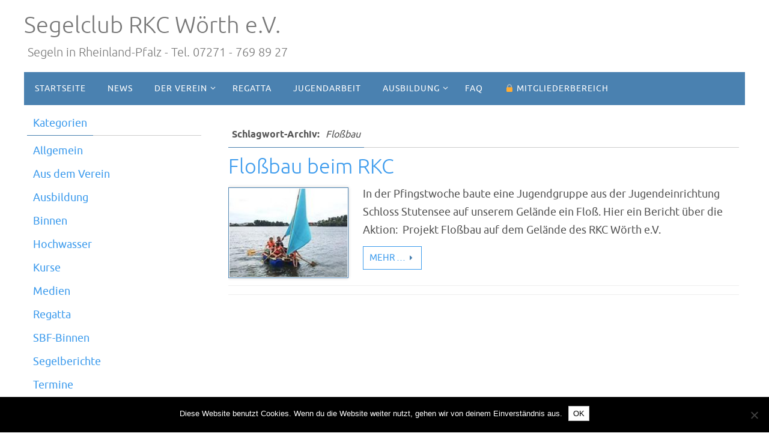

--- FILE ---
content_type: text/html; charset=UTF-8
request_url: https://www.rkcw.de/tag/flossbau/
body_size: 13983
content:
<!DOCTYPE html>
<html dir="ltr" lang="de" prefix="og: https://ogp.me/ns#">
<head>
<meta name="viewport" content="width=device-width, user-scalable=no, initial-scale=1.0, minimum-scale=1.0, maximum-scale=1.0">
<meta http-equiv="Content-Type" content="text/html; charset=UTF-8" />
<link rel="profile" href="http://gmpg.org/xfn/11" />
<link rel="pingback" href="https://www.rkcw.de/xmlrpc.php" />
<title>Floßbau - Segelclub RKC Wörth e.V.</title>

		<!-- All in One SEO 4.9.3 - aioseo.com -->
	<meta name="robots" content="max-image-preview:large" />
	<link rel="canonical" href="https://www.rkcw.de/tag/flossbau/" />
	<meta name="generator" content="All in One SEO (AIOSEO) 4.9.3" />
		<script type="application/ld+json" class="aioseo-schema">
			{"@context":"https:\/\/schema.org","@graph":[{"@type":"BreadcrumbList","@id":"https:\/\/www.rkcw.de\/tag\/flossbau\/#breadcrumblist","itemListElement":[{"@type":"ListItem","@id":"https:\/\/www.rkcw.de#listItem","position":1,"name":"Home","item":"https:\/\/www.rkcw.de","nextItem":{"@type":"ListItem","@id":"https:\/\/www.rkcw.de\/tag\/flossbau\/#listItem","name":"Flo\u00dfbau"}},{"@type":"ListItem","@id":"https:\/\/www.rkcw.de\/tag\/flossbau\/#listItem","position":2,"name":"Flo\u00dfbau","previousItem":{"@type":"ListItem","@id":"https:\/\/www.rkcw.de#listItem","name":"Home"}}]},{"@type":"CollectionPage","@id":"https:\/\/www.rkcw.de\/tag\/flossbau\/#collectionpage","url":"https:\/\/www.rkcw.de\/tag\/flossbau\/","name":"Flo\u00dfbau - Segelclub RKC W\u00f6rth e.V.","inLanguage":"de-DE","isPartOf":{"@id":"https:\/\/www.rkcw.de\/#website"},"breadcrumb":{"@id":"https:\/\/www.rkcw.de\/tag\/flossbau\/#breadcrumblist"}},{"@type":"Organization","@id":"https:\/\/www.rkcw.de\/#organization","name":"Segelverein RKC W\u00f6rth e.V.","description":"Segeln in Rheinland-Pfalz - Tel. 07271 - 769 89 27","url":"https:\/\/www.rkcw.de\/"},{"@type":"WebSite","@id":"https:\/\/www.rkcw.de\/#website","url":"https:\/\/www.rkcw.de\/","name":"Segelverein RKC W\u00f6rth e.V.","description":"Segeln in Rheinland-Pfalz - Tel. 07271 - 769 89 27","inLanguage":"de-DE","publisher":{"@id":"https:\/\/www.rkcw.de\/#organization"}}]}
		</script>
		<!-- All in One SEO -->

<link rel='dns-prefetch' href='//www.rkcw.de' />
<link rel="alternate" type="application/rss+xml" title="Segelclub RKC Wörth e.V. &raquo; Feed" href="https://www.rkcw.de/feed/" />
<link rel="alternate" type="application/rss+xml" title="Segelclub RKC Wörth e.V. &raquo; Kommentar-Feed" href="https://www.rkcw.de/comments/feed/" />
<link rel="alternate" type="text/calendar" title="Segelclub RKC Wörth e.V. &raquo; iCal Feed" href="https://www.rkcw.de/events/?ical=1" />
<link rel="alternate" type="application/rss+xml" title="Segelclub RKC Wörth e.V. &raquo; Floßbau Schlagwort-Feed" href="https://www.rkcw.de/tag/flossbau/feed/" />
<script type="text/javascript">
/* <![CDATA[ */
window._wpemojiSettings = {"baseUrl":"https:\/\/s.w.org\/images\/core\/emoji\/14.0.0\/72x72\/","ext":".png","svgUrl":"https:\/\/s.w.org\/images\/core\/emoji\/14.0.0\/svg\/","svgExt":".svg","source":{"concatemoji":"https:\/\/www.rkcw.de\/wp-includes\/js\/wp-emoji-release.min.js?ver=6.4.7"}};
/*! This file is auto-generated */
!function(i,n){var o,s,e;function c(e){try{var t={supportTests:e,timestamp:(new Date).valueOf()};sessionStorage.setItem(o,JSON.stringify(t))}catch(e){}}function p(e,t,n){e.clearRect(0,0,e.canvas.width,e.canvas.height),e.fillText(t,0,0);var t=new Uint32Array(e.getImageData(0,0,e.canvas.width,e.canvas.height).data),r=(e.clearRect(0,0,e.canvas.width,e.canvas.height),e.fillText(n,0,0),new Uint32Array(e.getImageData(0,0,e.canvas.width,e.canvas.height).data));return t.every(function(e,t){return e===r[t]})}function u(e,t,n){switch(t){case"flag":return n(e,"\ud83c\udff3\ufe0f\u200d\u26a7\ufe0f","\ud83c\udff3\ufe0f\u200b\u26a7\ufe0f")?!1:!n(e,"\ud83c\uddfa\ud83c\uddf3","\ud83c\uddfa\u200b\ud83c\uddf3")&&!n(e,"\ud83c\udff4\udb40\udc67\udb40\udc62\udb40\udc65\udb40\udc6e\udb40\udc67\udb40\udc7f","\ud83c\udff4\u200b\udb40\udc67\u200b\udb40\udc62\u200b\udb40\udc65\u200b\udb40\udc6e\u200b\udb40\udc67\u200b\udb40\udc7f");case"emoji":return!n(e,"\ud83e\udef1\ud83c\udffb\u200d\ud83e\udef2\ud83c\udfff","\ud83e\udef1\ud83c\udffb\u200b\ud83e\udef2\ud83c\udfff")}return!1}function f(e,t,n){var r="undefined"!=typeof WorkerGlobalScope&&self instanceof WorkerGlobalScope?new OffscreenCanvas(300,150):i.createElement("canvas"),a=r.getContext("2d",{willReadFrequently:!0}),o=(a.textBaseline="top",a.font="600 32px Arial",{});return e.forEach(function(e){o[e]=t(a,e,n)}),o}function t(e){var t=i.createElement("script");t.src=e,t.defer=!0,i.head.appendChild(t)}"undefined"!=typeof Promise&&(o="wpEmojiSettingsSupports",s=["flag","emoji"],n.supports={everything:!0,everythingExceptFlag:!0},e=new Promise(function(e){i.addEventListener("DOMContentLoaded",e,{once:!0})}),new Promise(function(t){var n=function(){try{var e=JSON.parse(sessionStorage.getItem(o));if("object"==typeof e&&"number"==typeof e.timestamp&&(new Date).valueOf()<e.timestamp+604800&&"object"==typeof e.supportTests)return e.supportTests}catch(e){}return null}();if(!n){if("undefined"!=typeof Worker&&"undefined"!=typeof OffscreenCanvas&&"undefined"!=typeof URL&&URL.createObjectURL&&"undefined"!=typeof Blob)try{var e="postMessage("+f.toString()+"("+[JSON.stringify(s),u.toString(),p.toString()].join(",")+"));",r=new Blob([e],{type:"text/javascript"}),a=new Worker(URL.createObjectURL(r),{name:"wpTestEmojiSupports"});return void(a.onmessage=function(e){c(n=e.data),a.terminate(),t(n)})}catch(e){}c(n=f(s,u,p))}t(n)}).then(function(e){for(var t in e)n.supports[t]=e[t],n.supports.everything=n.supports.everything&&n.supports[t],"flag"!==t&&(n.supports.everythingExceptFlag=n.supports.everythingExceptFlag&&n.supports[t]);n.supports.everythingExceptFlag=n.supports.everythingExceptFlag&&!n.supports.flag,n.DOMReady=!1,n.readyCallback=function(){n.DOMReady=!0}}).then(function(){return e}).then(function(){var e;n.supports.everything||(n.readyCallback(),(e=n.source||{}).concatemoji?t(e.concatemoji):e.wpemoji&&e.twemoji&&(t(e.twemoji),t(e.wpemoji)))}))}((window,document),window._wpemojiSettings);
/* ]]> */
</script>
<style id='wp-emoji-styles-inline-css' type='text/css'>

	img.wp-smiley, img.emoji {
		display: inline !important;
		border: none !important;
		box-shadow: none !important;
		height: 1em !important;
		width: 1em !important;
		margin: 0 0.07em !important;
		vertical-align: -0.1em !important;
		background: none !important;
		padding: 0 !important;
	}
</style>
<link rel='stylesheet' id='wp-block-library-css' href='https://www.rkcw.de/wp-includes/css/dist/block-library/style.min.css?ver=6.4.7' type='text/css' media='all' />
<link rel='stylesheet' id='aioseo/css/src/vue/standalone/blocks/table-of-contents/global.scss-css' href='https://www.rkcw.de/wp-content/plugins/all-in-one-seo-pack/dist/Lite/assets/css/table-of-contents/global.e90f6d47.css?ver=4.9.3' type='text/css' media='all' />
<style id='classic-theme-styles-inline-css' type='text/css'>
/*! This file is auto-generated */
.wp-block-button__link{color:#fff;background-color:#32373c;border-radius:9999px;box-shadow:none;text-decoration:none;padding:calc(.667em + 2px) calc(1.333em + 2px);font-size:1.125em}.wp-block-file__button{background:#32373c;color:#fff;text-decoration:none}
</style>
<style id='global-styles-inline-css' type='text/css'>
body{--wp--preset--color--black: #000000;--wp--preset--color--cyan-bluish-gray: #abb8c3;--wp--preset--color--white: #ffffff;--wp--preset--color--pale-pink: #f78da7;--wp--preset--color--vivid-red: #cf2e2e;--wp--preset--color--luminous-vivid-orange: #ff6900;--wp--preset--color--luminous-vivid-amber: #fcb900;--wp--preset--color--light-green-cyan: #7bdcb5;--wp--preset--color--vivid-green-cyan: #00d084;--wp--preset--color--pale-cyan-blue: #8ed1fc;--wp--preset--color--vivid-cyan-blue: #0693e3;--wp--preset--color--vivid-purple: #9b51e0;--wp--preset--gradient--vivid-cyan-blue-to-vivid-purple: linear-gradient(135deg,rgba(6,147,227,1) 0%,rgb(155,81,224) 100%);--wp--preset--gradient--light-green-cyan-to-vivid-green-cyan: linear-gradient(135deg,rgb(122,220,180) 0%,rgb(0,208,130) 100%);--wp--preset--gradient--luminous-vivid-amber-to-luminous-vivid-orange: linear-gradient(135deg,rgba(252,185,0,1) 0%,rgba(255,105,0,1) 100%);--wp--preset--gradient--luminous-vivid-orange-to-vivid-red: linear-gradient(135deg,rgba(255,105,0,1) 0%,rgb(207,46,46) 100%);--wp--preset--gradient--very-light-gray-to-cyan-bluish-gray: linear-gradient(135deg,rgb(238,238,238) 0%,rgb(169,184,195) 100%);--wp--preset--gradient--cool-to-warm-spectrum: linear-gradient(135deg,rgb(74,234,220) 0%,rgb(151,120,209) 20%,rgb(207,42,186) 40%,rgb(238,44,130) 60%,rgb(251,105,98) 80%,rgb(254,248,76) 100%);--wp--preset--gradient--blush-light-purple: linear-gradient(135deg,rgb(255,206,236) 0%,rgb(152,150,240) 100%);--wp--preset--gradient--blush-bordeaux: linear-gradient(135deg,rgb(254,205,165) 0%,rgb(254,45,45) 50%,rgb(107,0,62) 100%);--wp--preset--gradient--luminous-dusk: linear-gradient(135deg,rgb(255,203,112) 0%,rgb(199,81,192) 50%,rgb(65,88,208) 100%);--wp--preset--gradient--pale-ocean: linear-gradient(135deg,rgb(255,245,203) 0%,rgb(182,227,212) 50%,rgb(51,167,181) 100%);--wp--preset--gradient--electric-grass: linear-gradient(135deg,rgb(202,248,128) 0%,rgb(113,206,126) 100%);--wp--preset--gradient--midnight: linear-gradient(135deg,rgb(2,3,129) 0%,rgb(40,116,252) 100%);--wp--preset--font-size--small: 13px;--wp--preset--font-size--medium: 20px;--wp--preset--font-size--large: 36px;--wp--preset--font-size--x-large: 42px;--wp--preset--spacing--20: 0.44rem;--wp--preset--spacing--30: 0.67rem;--wp--preset--spacing--40: 1rem;--wp--preset--spacing--50: 1.5rem;--wp--preset--spacing--60: 2.25rem;--wp--preset--spacing--70: 3.38rem;--wp--preset--spacing--80: 5.06rem;--wp--preset--shadow--natural: 6px 6px 9px rgba(0, 0, 0, 0.2);--wp--preset--shadow--deep: 12px 12px 50px rgba(0, 0, 0, 0.4);--wp--preset--shadow--sharp: 6px 6px 0px rgba(0, 0, 0, 0.2);--wp--preset--shadow--outlined: 6px 6px 0px -3px rgba(255, 255, 255, 1), 6px 6px rgba(0, 0, 0, 1);--wp--preset--shadow--crisp: 6px 6px 0px rgba(0, 0, 0, 1);}:where(.is-layout-flex){gap: 0.5em;}:where(.is-layout-grid){gap: 0.5em;}body .is-layout-flow > .alignleft{float: left;margin-inline-start: 0;margin-inline-end: 2em;}body .is-layout-flow > .alignright{float: right;margin-inline-start: 2em;margin-inline-end: 0;}body .is-layout-flow > .aligncenter{margin-left: auto !important;margin-right: auto !important;}body .is-layout-constrained > .alignleft{float: left;margin-inline-start: 0;margin-inline-end: 2em;}body .is-layout-constrained > .alignright{float: right;margin-inline-start: 2em;margin-inline-end: 0;}body .is-layout-constrained > .aligncenter{margin-left: auto !important;margin-right: auto !important;}body .is-layout-constrained > :where(:not(.alignleft):not(.alignright):not(.alignfull)){max-width: var(--wp--style--global--content-size);margin-left: auto !important;margin-right: auto !important;}body .is-layout-constrained > .alignwide{max-width: var(--wp--style--global--wide-size);}body .is-layout-flex{display: flex;}body .is-layout-flex{flex-wrap: wrap;align-items: center;}body .is-layout-flex > *{margin: 0;}body .is-layout-grid{display: grid;}body .is-layout-grid > *{margin: 0;}:where(.wp-block-columns.is-layout-flex){gap: 2em;}:where(.wp-block-columns.is-layout-grid){gap: 2em;}:where(.wp-block-post-template.is-layout-flex){gap: 1.25em;}:where(.wp-block-post-template.is-layout-grid){gap: 1.25em;}.has-black-color{color: var(--wp--preset--color--black) !important;}.has-cyan-bluish-gray-color{color: var(--wp--preset--color--cyan-bluish-gray) !important;}.has-white-color{color: var(--wp--preset--color--white) !important;}.has-pale-pink-color{color: var(--wp--preset--color--pale-pink) !important;}.has-vivid-red-color{color: var(--wp--preset--color--vivid-red) !important;}.has-luminous-vivid-orange-color{color: var(--wp--preset--color--luminous-vivid-orange) !important;}.has-luminous-vivid-amber-color{color: var(--wp--preset--color--luminous-vivid-amber) !important;}.has-light-green-cyan-color{color: var(--wp--preset--color--light-green-cyan) !important;}.has-vivid-green-cyan-color{color: var(--wp--preset--color--vivid-green-cyan) !important;}.has-pale-cyan-blue-color{color: var(--wp--preset--color--pale-cyan-blue) !important;}.has-vivid-cyan-blue-color{color: var(--wp--preset--color--vivid-cyan-blue) !important;}.has-vivid-purple-color{color: var(--wp--preset--color--vivid-purple) !important;}.has-black-background-color{background-color: var(--wp--preset--color--black) !important;}.has-cyan-bluish-gray-background-color{background-color: var(--wp--preset--color--cyan-bluish-gray) !important;}.has-white-background-color{background-color: var(--wp--preset--color--white) !important;}.has-pale-pink-background-color{background-color: var(--wp--preset--color--pale-pink) !important;}.has-vivid-red-background-color{background-color: var(--wp--preset--color--vivid-red) !important;}.has-luminous-vivid-orange-background-color{background-color: var(--wp--preset--color--luminous-vivid-orange) !important;}.has-luminous-vivid-amber-background-color{background-color: var(--wp--preset--color--luminous-vivid-amber) !important;}.has-light-green-cyan-background-color{background-color: var(--wp--preset--color--light-green-cyan) !important;}.has-vivid-green-cyan-background-color{background-color: var(--wp--preset--color--vivid-green-cyan) !important;}.has-pale-cyan-blue-background-color{background-color: var(--wp--preset--color--pale-cyan-blue) !important;}.has-vivid-cyan-blue-background-color{background-color: var(--wp--preset--color--vivid-cyan-blue) !important;}.has-vivid-purple-background-color{background-color: var(--wp--preset--color--vivid-purple) !important;}.has-black-border-color{border-color: var(--wp--preset--color--black) !important;}.has-cyan-bluish-gray-border-color{border-color: var(--wp--preset--color--cyan-bluish-gray) !important;}.has-white-border-color{border-color: var(--wp--preset--color--white) !important;}.has-pale-pink-border-color{border-color: var(--wp--preset--color--pale-pink) !important;}.has-vivid-red-border-color{border-color: var(--wp--preset--color--vivid-red) !important;}.has-luminous-vivid-orange-border-color{border-color: var(--wp--preset--color--luminous-vivid-orange) !important;}.has-luminous-vivid-amber-border-color{border-color: var(--wp--preset--color--luminous-vivid-amber) !important;}.has-light-green-cyan-border-color{border-color: var(--wp--preset--color--light-green-cyan) !important;}.has-vivid-green-cyan-border-color{border-color: var(--wp--preset--color--vivid-green-cyan) !important;}.has-pale-cyan-blue-border-color{border-color: var(--wp--preset--color--pale-cyan-blue) !important;}.has-vivid-cyan-blue-border-color{border-color: var(--wp--preset--color--vivid-cyan-blue) !important;}.has-vivid-purple-border-color{border-color: var(--wp--preset--color--vivid-purple) !important;}.has-vivid-cyan-blue-to-vivid-purple-gradient-background{background: var(--wp--preset--gradient--vivid-cyan-blue-to-vivid-purple) !important;}.has-light-green-cyan-to-vivid-green-cyan-gradient-background{background: var(--wp--preset--gradient--light-green-cyan-to-vivid-green-cyan) !important;}.has-luminous-vivid-amber-to-luminous-vivid-orange-gradient-background{background: var(--wp--preset--gradient--luminous-vivid-amber-to-luminous-vivid-orange) !important;}.has-luminous-vivid-orange-to-vivid-red-gradient-background{background: var(--wp--preset--gradient--luminous-vivid-orange-to-vivid-red) !important;}.has-very-light-gray-to-cyan-bluish-gray-gradient-background{background: var(--wp--preset--gradient--very-light-gray-to-cyan-bluish-gray) !important;}.has-cool-to-warm-spectrum-gradient-background{background: var(--wp--preset--gradient--cool-to-warm-spectrum) !important;}.has-blush-light-purple-gradient-background{background: var(--wp--preset--gradient--blush-light-purple) !important;}.has-blush-bordeaux-gradient-background{background: var(--wp--preset--gradient--blush-bordeaux) !important;}.has-luminous-dusk-gradient-background{background: var(--wp--preset--gradient--luminous-dusk) !important;}.has-pale-ocean-gradient-background{background: var(--wp--preset--gradient--pale-ocean) !important;}.has-electric-grass-gradient-background{background: var(--wp--preset--gradient--electric-grass) !important;}.has-midnight-gradient-background{background: var(--wp--preset--gradient--midnight) !important;}.has-small-font-size{font-size: var(--wp--preset--font-size--small) !important;}.has-medium-font-size{font-size: var(--wp--preset--font-size--medium) !important;}.has-large-font-size{font-size: var(--wp--preset--font-size--large) !important;}.has-x-large-font-size{font-size: var(--wp--preset--font-size--x-large) !important;}
.wp-block-navigation a:where(:not(.wp-element-button)){color: inherit;}
:where(.wp-block-post-template.is-layout-flex){gap: 1.25em;}:where(.wp-block-post-template.is-layout-grid){gap: 1.25em;}
:where(.wp-block-columns.is-layout-flex){gap: 2em;}:where(.wp-block-columns.is-layout-grid){gap: 2em;}
.wp-block-pullquote{font-size: 1.5em;line-height: 1.6;}
</style>
<link rel='stylesheet' id='contact-form-7-css' href='https://www.rkcw.de/wp-content/plugins/contact-form-7/includes/css/styles.css?ver=5.9.8' type='text/css' media='all' />
<link rel='stylesheet' id='cookie-notice-front-css' href='https://www.rkcw.de/wp-content/plugins/cookie-notice/css/front.min.css?ver=2.5.11' type='text/css' media='all' />
<link rel='stylesheet' id='slv-style-css' href='https://www.rkcw.de/wp-content/plugins/liegeplatz-verwaltung/style.min.css?ver=6.4.7' type='text/css' media='all' />
<link rel='stylesheet' id='wp-members-css' href='https://www.rkcw.de/wp-content/plugins/wp-members/assets/css/forms/generic-no-float.min.css?ver=3.5.5.1' type='text/css' media='all' />
<link rel='stylesheet' id='nirvanas-fonts-css' href='https://www.rkcw.de/wp-content/themes/nirvana/fonts/fontfaces.css?ver=1.4.1' type='text/css' media='all' />
<link rel='stylesheet' id='nirvanas-css' href='https://www.rkcw.de/wp-content/themes/nirvana/style.css?ver=1.4.1' type='text/css' media='all' />
<script type="text/javascript" id="cookie-notice-front-js-before">
/* <![CDATA[ */
var cnArgs = {"ajaxUrl":"https:\/\/www.rkcw.de\/wp-admin\/admin-ajax.php","nonce":"c93c78173e","hideEffect":"fade","position":"bottom","onScroll":false,"onScrollOffset":100,"onClick":false,"cookieName":"cookie_notice_accepted","cookieTime":2592000,"cookieTimeRejected":2592000,"globalCookie":false,"redirection":false,"cache":false,"revokeCookies":false,"revokeCookiesOpt":"automatic"};
/* ]]> */
</script>
<script type="text/javascript" src="https://www.rkcw.de/wp-content/plugins/cookie-notice/js/front.min.js?ver=2.5.11" id="cookie-notice-front-js"></script>
<script type="text/javascript" src="https://www.rkcw.de/wp-includes/js/jquery/jquery.min.js?ver=3.7.1" id="jquery-core-js"></script>
<script type="text/javascript" src="https://www.rkcw.de/wp-includes/js/jquery/jquery-migrate.min.js?ver=3.4.1" id="jquery-migrate-js"></script>
<link rel="https://api.w.org/" href="https://www.rkcw.de/wp-json/" /><link rel="alternate" type="application/json" href="https://www.rkcw.de/wp-json/wp/v2/tags/26" /><link rel="EditURI" type="application/rsd+xml" title="RSD" href="https://www.rkcw.de/xmlrpc.php?rsd" />
<meta name="generator" content="WordPress 6.4.7" />
<meta name="tec-api-version" content="v1"><meta name="tec-api-origin" content="https://www.rkcw.de"><link rel="alternate" href="https://www.rkcw.de/wp-json/tribe/events/v1/events/?tags=flossbau" /><style type="text/css"> #header-container { width: 1200px;} #header-container, #access >.menu, #forbottom, #colophon, #footer-widget-area, #topbar-inner, .ppbox, #pp-afterslider #container, #breadcrumbs-box { max-width: 1200px; } #header-full, #breadcrumbs, #main { max-width: 1200px; margin:0 auto; } #access > .menu > ul { margin-left:0; } #pp-texttop, #pp-textmiddle, #pp-textbottom, #front-columns h2, .presentation-page #content { padding-left:20px !important; padding-right: 20px !important; } @media (max-width: 800px) { #header-container {position: relative !important;} #branding {height: auto !important;}}#container.one-column { } #container.two-columns-right #secondary { width:300px; float:right; } #container.two-columns-right #content { width:810px; float:left; } /*fallback*/ #container.two-columns-right #content { width:calc(100% - 330px); float:left; } #container.two-columns-left #primary { width:300px; float:left; } #container.two-columns-left #content { width:810px; float:right; } /*fallback*/ #container.two-columns-left #content { width:-moz-calc(100% - 330px); float:right; width:-webkit-calc(100% - 330px); width:calc(100% - 330px); } #container.three-columns-right .sidey { width:150px; float:left; } #container.three-columns-right #primary { margin-left:30px; margin-right:30px; } #container.three-columns-right #content { width:780px; float:left; } /*fallback*/ #container.three-columns-right #content { width:-moz-calc(100% - 360px); float:left; width:-webkit-calc(100% - 360px); width:calc(100% - 360px);} #container.three-columns-left .sidey { width:150px; float:left; } #container.three-columns-left #secondary {margin-left:30px; margin-right:30px; } #container.three-columns-left #content { width:780px; float:right;} /*fallback*/ #container.three-columns-left #content { width:-moz-calc(100% - 360px); float:right; width:-webkit-calc(100% - 360px); width:calc(100% - 360px); } #container.three-columns-sided .sidey { width:150px; float:left; } #container.three-columns-sided #secondary { float:right; } #container.three-columns-sided #content { width:780px; float:right; /*fallback*/ width:-moz-calc(100% - 360px); float:right; width:-webkit-calc(100% - 360px); float:right; width:calc(100% - 360px); float:right; margin: 0 180px 0 -1140px; } body { font-family: Ubuntu; } #content h1.entry-title a, #content h2.entry-title a, #content h1.entry-title , #content h2.entry-title { font-family: inherit; } .widget-title, .widget-title a { line-height: normal; font-family: inherit; } .widget-container, .widget-container a { font-family: inherit; } .entry-content h1, .entry-content h2, .entry-content h3, .entry-content h4, .entry-content h5, .entry-content h6, #comments #reply-title, .nivo-caption h2, #front-text1 h1, #front-text2 h1, h3.column-header-image { font-family: inherit; } #site-title span a { font-family: inherit; } #access ul li a, #access ul li a span { font-family: inherit; } body { color: #555; background-color: #fff } a { color: #3c9bed; } a:hover,.entry-meta span a:hover, .comments-link a:hover, body.coldisplay2 #front-columns a:active { color: #366d9d; } a:active {background-color:#4a81b0; color:#FFFFFF; } .entry-meta a:hover, .widget-container a:hover, .footer2 a:hover { border-bottom-color: #CCCCCC; } .sticky h2.entry-title a {background-color:#4a81b0; color:#FFFFFF;} #header { background-color: ; } #site-title span a { color:#777; } #site-description { color:#777; background-color: rgba(255,255,255,0.3); padding-left: 6px; } .socials a:hover .socials-hover { background-color: #366d9d; } .socials-hover { background-color: #3c9bed; } /* Main menu top level */ #access a, #nav-toggle span { color: #FFF; } #access, #nav-toggle, #access ul li {background-color: #4a81b0; } #access > .menu > ul > li > a > span { } #access ul li:hover {background-color: #4a81b0; color:#EEE; } #access ul > li.current_page_item , #access ul > li.current-menu-item , #access ul > li.current_page_ancestor , #access ul > li.current-menu-ancestor { background-color: #578ebd; } /* Main menu Submenus */ #access ul ul li, #access ul ul { background-color:#4a81b0; } #access ul ul li a {color:#EEE} #access ul ul li:hover {background:#588fbe} #breadcrumbs {background:#f5f5f5} #access ul ul li.current_page_item, #access ul ul li.current-menu-item, #access ul ul li.current_page_ancestor , #access ul ul li.current-menu-ancestor { background-color:#588fbe; } #topbar { background-color: #fff; border-bottom-color:#ebebeb; } .menu-header-search .searchform {background: #F7F7F7;} .topmenu ul li a, .search-icon:before { color: #366d9d; } .topmenu ul li a:hover { color: #fff; background-color: #4a81b0; } .search-icon:hover:before { color: #4a81b0; } #main { background-color: #FFFFFF; } #author-info, #entry-author-info, .page-title { border-color: #CCCCCC; } .page-title-text {border-color: #4a81b0; } .page-title span {border-color: #4a81b0; } #entry-author-info #author-avatar, #author-info #author-avatar { border-color: #EEEEEE; } .avatar-container:before {background-color:#4a81b0;} .sidey .widget-container { color: #555; background-color: ; } .sidey .widget-title { color: #3c9bed; background-color: ;border-color:#CCCCCC;} .sidey .widget-container a {color:;} .sidey .widget-container a:hover {color:;} .widget-title span {border-color:#4a81b0;} .entry-content h1, .entry-content h2, .entry-content h3, .entry-content h4, .entry-content h5, .entry-content h6 { color: #3c9bed; } .entry-title, .entry-title a { color: #3c9bed; } .entry-title a:hover { color: #366d9d; } #content span.entry-format { color: #CCCCCC; } #footer { color: #fcf1f1; background-color: #4a81b0; } #footer2 { color: #fcf1f1; background-color: #4a81b0; } #sfooter-full { background-color: #457cab; } .footermenu ul li { border-color: #5990bf; } .footermenu ul li:hover { border-color: #6da4d3; } #footer a { color: #FFF; } #footer a:hover { color: ; } #footer2 a, .footermenu ul li:after { color: ; } #footer2 a:hover { color: ; } #footer .widget-container { color: #fff; background-color: ; } #footer .widget-title { color: #fff; background-color: ;border-color:#CCCCCC;} a.continue-reading-link { color:#3c9bed; border-color:#3c9bed; } a.continue-reading-link:hover { background-color:#4a81b0 !important; color:#fff !important; } #cryout_ajax_more_trigger {border:1px solid #CCCCCC; } #cryout_ajax_more_trigger:hover {background-color:#F7F7F7;} a.continue-reading-link i.crycon-right-dir {color:#4a81b0} a.continue-reading-link:hover i.crycon-right-dir {color:#fff} .page-link a, .page-link > span > em {border-color:#CCCCCC} .columnmore a {background:#4a81b0;color:#F7F7F7} .columnmore a:hover {background:#4a81b0;} .file, .button, #respond .form-submit input#submit, input[type="submit"], input[type="reset"] { background-color: #FFFFFF; border-color: #CCCCCC; } .button:hover, #respond .form-submit input#submit:hover { background-color: #F7F7F7; } .entry-content tr th, .entry-content thead th { color: #3c9bed; } #content tr th { background-color: #4a81b0;color:#FFFFFF; } #content tr.even { background-color: #F7F7F7; } hr { background-color: #CCCCCC; } input[type="text"], input[type="password"], input[type="email"], textarea, select, input[type="color"],input[type="date"],input[type="datetime"],input[type="datetime-local"],input[type="month"],input[type="number"],input[type="range"], input[type="search"],input[type="tel"],input[type="time"],input[type="url"],input[type="week"] { /*background-color: #F7F7F7;*/ border-color: #CCCCCC #EEEEEE #EEEEEE #CCCCCC; color: #555; } input[type="submit"], input[type="reset"] { color: #555; } input[type="text"]:hover, input[type="password"]:hover, input[type="email"]:hover, textarea:hover, input[type="color"]:hover, input[type="date"]:hover, input[type="datetime"]:hover, input[type="datetime-local"]:hover, input[type="month"]:hover, input[type="number"]:hover, input[type="range"]:hover, input[type="search"]:hover, input[type="tel"]:hover, input[type="time"]:hover, input[type="url"]:hover, input[type="week"]:hover { background-color: rgba(247,247,247,0.4); } .entry-content code {background-color:#F7F7F7; border-color: rgba(74,129,176,0.1);} .entry-content pre { border-color: #CCCCCC;} abbr, acronym { border-color: #555; } .comment-meta a { color: #fcf9f9; } #respond .form-allowed-tags { color: #fcf9f9; } .comment .reply a{ border-color: #EEEEEE; } .comment .reply a:hover {color: #3c9bed; } .entry-meta {border-color:#EEEEEE;} .entry-meta .crycon-metas:before {color:#426483;} .entry-meta span a, .comments-link a {color:#666;} .entry-meta span a:hover, .comments-link a:hover {color:;} .entry-meta span, .entry-utility span, .footer-tags {color:#fcf9f9;} .nav-next a:hover, .nav-previous a:hover {background:#3c9bed;color:#FFFFFF;} .pagination { border-color:#ededed;} .pagination a:hover { background: #4a81b0;color: #FFFFFF ;} h3#comments-title {border-color:#CCCCCC} h3#comments-title span {background: #4a81b0;color: #FFFFFF ;} .comment-details {border-color:#EEEEEE} .searchform input[type="text"] {color:#fcf9f9;} .searchform:after {background-color:#4a81b0;} .searchform:hover:after {background-color:#4a81b0;} .searchsubmit[type="submit"] {color:#F7F7F7} li.menu-main-search .searchform .s {background-color:#fff;} li.menu-main-search .searchsubmit[type="submit"] {color:#fcf9f9;} .caption-accented .wp-caption { background-color:rgba(74,129,176,0.8); color:#FFFFFF;} .nirvana-image-one .entry-content img[class*='align'],.nirvana-image-one .entry-summary img[class*='align'], .nirvana-image-two .entry-content img[class*='align'],.nirvana-image-two .entry-summary img[class*='align'] { border-color:#4a81b0;} #content p, #content ul, #content ol, #content, .ppbox { text-align:Default ; } #content p, #content ul, #content ol, .widget-container, .widget-container a, table, table td, .ppbox , .navigation, #content dl, #content { font-size:18px;line-height:1.7em; word-spacing:Default; letter-spacing:; } #content h1.entry-title, #content h2.entry-title { font-size:34px ;} .widget-title, .widget-title a { font-size:18px ;} .widget-container, .widget-container a { font-size:18px ;} #content .entry-content h1, #pp-afterslider h1 { font-size: 38px;} #content .entry-content h2, #pp-afterslider h2 { font-size: 34px;} #content .entry-content h3, #pp-afterslider h3 { font-size: 29px;} #content .entry-content h4, #pp-afterslider h4 { font-size: 24px;} #content .entry-content h5, #pp-afterslider h5 { font-size: 19px;} #content .entry-content h6, #pp-afterslider h6 { font-size: 14px;} #site-title span a { font-size:38px ;} #access ul li a { font-size:14px ;} #access ul ul ul a {font-size:12px;} #respond .form-allowed-tags { display:none;} .nocomments, .nocomments2 {display:none;} .comments-link span { display:none;} #header-container > div { margin:20px 0 0 0px;} .page h1.entry-title, .home .page h2.entry-title { display:none; } #content p, #content ul, #content ol, #content dd, #content pre, #content hr { margin-bottom: 0.5em; } article .entry-header .entry-meta {display:none;} #toTop:hover .crycon-back2top:before {color:#4a81b0;} #main {margin-top:5px; } #forbottom {padding-left: 0px; padding-right: 0px;} #header-widget-area { width: 33%; } #branding { height:120px; } </style> 
<style type="text/css">/* Nirvana Custom CSS */ 
#pp-texttop, #pp-textmiddle, #pp-textbottom, #front-columns-box, .presentation-page #content {
    clear: both;
    display: block;
    float: none;
    padding: 35px 0;
}</style>
<!--[if lt IE 9]>
<script>
document.createElement('header');
document.createElement('nav');
document.createElement('section');
document.createElement('article');
document.createElement('aside');
document.createElement('footer');
</script>
<![endif]-->
</head>
<body class="archive tag tag-flossbau tag-26 cookies-not-set tribe-no-js page-template-nirvana nirvana-image-one caption-simple nirvana-boxed nirvana-menu-left nirvana-topbarhide">


<div id="wrapper" class="hfeed">
<div id="topbar" ><div id="topbar-inner">  </div></div>

<div id="header-full">
	<header id="header">
		<div id="masthead">
					<div id="branding" role="banner" >
				<div id="header-container"><div class="site-identity"><div id="site-title"><span> <a href="https://www.rkcw.de/" title="Segelclub RKC Wörth e.V." rel="home">Segelclub RKC Wörth e.V.</a> </span></div><div id="site-description" >Segeln in Rheinland-Pfalz - Tel. 07271 - 769 89 27</div></div></div>								<div style="clear:both;"></div>
			</div><!-- #branding -->
			<a id="nav-toggle"><span>&nbsp;</span></a>
			<nav id="access" role="navigation">
					<div class="skip-link screen-reader-text"><a href="#content" title="Zum Inhalt springen">Zum Inhalt springen</a></div>
	<div class="menu"><ul id="prime_nav" class="menu"><li id="menu-item-54" class="menu-item menu-item-type-custom menu-item-object-custom menu-item-54"><a href="http://www.rkcw.de/news"><span>Startseite</span></a></li>
<li id="menu-item-48" class="menu-item menu-item-type-post_type menu-item-object-page menu-item-48"><a href="https://www.rkcw.de/news/"><span>News</span></a></li>
<li id="menu-item-45" class="menu-item menu-item-type-post_type menu-item-object-page menu-item-has-children menu-item-45"><a href="https://www.rkcw.de/der-verein/"><span>Der Verein</span></a>
<ul class="sub-menu">
	<li id="menu-item-1329" class="menu-item menu-item-type-post_type menu-item-object-page menu-item-1329"><a href="https://www.rkcw.de/der-verein/anfahrt/"><span>Anfahrt</span></a></li>
	<li id="menu-item-512" class="menu-item menu-item-type-custom menu-item-object-custom menu-item-512"><a href="http://www.rkcw.de/der-verein/"><span>Revier und Angebote</span></a></li>
	<li id="menu-item-46" class="menu-item menu-item-type-post_type menu-item-object-page menu-item-46"><a href="https://www.rkcw.de/der-verein/vorstand/"><span>Vorstand</span></a></li>
	<li id="menu-item-387" class="menu-item menu-item-type-post_type menu-item-object-page menu-item-387"><a href="https://www.rkcw.de/der-verein/mitgliedschaft/"><span>Mitgliedschaft</span></a></li>
	<li id="menu-item-962" class="menu-item menu-item-type-post_type menu-item-object-page menu-item-962"><a href="https://www.rkcw.de/der-verein/termine/"><span>Termine</span></a></li>
</ul>
</li>
<li id="menu-item-42" class="menu-item menu-item-type-post_type menu-item-object-page menu-item-42"><a href="https://www.rkcw.de/regatta/"><span>Regatta</span></a></li>
<li id="menu-item-43" class="menu-item menu-item-type-post_type menu-item-object-page menu-item-43"><a href="https://www.rkcw.de/jugendarbeit/"><span>Jugendarbeit</span></a></li>
<li id="menu-item-49" class="menu-item menu-item-type-post_type menu-item-object-page menu-item-has-children menu-item-49"><a href="https://www.rkcw.de/ausbildung/"><span>Ausbildung</span></a>
<ul class="sub-menu">
	<li id="menu-item-359" class="menu-item menu-item-type-post_type menu-item-object-page menu-item-359"><a href="https://www.rkcw.de/ausbildung/fuehrerscheine/"><span>Übersicht Führerscheine</span></a></li>
	<li id="menu-item-511" class="menu-item menu-item-type-custom menu-item-object-custom menu-item-511"><a href="http://www.rkcw.de/ausbildung/"><span>Kurse</span></a></li>
	<li id="menu-item-384" class="menu-item menu-item-type-post_type menu-item-object-page menu-item-384"><a href="https://www.rkcw.de/ausbildung/fachbegriffe-segeln/"><span>Fachbegriffe Segeln</span></a></li>
</ul>
</li>
<li id="menu-item-370" class="menu-item menu-item-type-post_type menu-item-object-page menu-item-370"><a href="https://www.rkcw.de/faq/"><span>FAQ</span></a></li>
<li id="menu-item-179" class="menu-item menu-item-type-post_type menu-item-object-page menu-item-179"><a href="https://www.rkcw.de/mitgliederbereich/"><span>🔒 Mitgliederbereich</span></a></li>
</ul></div>			</nav><!-- #access -->
			
			
		</div><!-- #masthead -->
	</header><!-- #header -->
</div><!-- #header-full -->

<div style="clear:both;height:0;"> </div>
<div id="main">
		<div id="toTop"><i class="crycon-back2top"></i> </div>	<div  id="forbottom" >
		
		<div style="clear:both;"> </div>
		<section id="container" class="two-columns-left">
	
			<div id="content" role="main">
						
			
				<header class="page-header">
					<h1 class="page-title"><div class="page-title-text">Schlagwort-Archiv: <span>Floßbau</span></div></h1>

									</header>

								
					
	<article id="post-547" class="post-547 post type-post status-publish format-standard has-post-thumbnail hentry category-aus-dem-verein tag-flossbau">
				
		<header class="entry-header">			
			<h2 class="entry-title">
				<a href="https://www.rkcw.de/2017/09/05/flossbau-beim-rkc/" title="Permanentlink zu Floßbau beim RKC" rel="bookmark">Floßbau beim RKC</a>
			</h2>
						<div class="entry-meta">
							</div><!-- .entry-meta -->	
		</header><!-- .entry-header -->
		
						
												<div class="entry-summary">
						<a href="https://www.rkcw.de/2017/09/05/flossbau-beim-rkc/" title="Floßbau beim RKC"><img width="200" height="150" src="https://www.rkcw.de/wp-content/uploads/2017/09/floss-200x150.jpg" class="alignleft post_thumbnail wp-post-image" alt="" decoding="async" srcset="https://www.rkcw.de/wp-content/uploads/2017/09/floss-200x150.jpg 200w, https://www.rkcw.de/wp-content/uploads/2017/09/floss-150x114.jpg 150w" sizes="(max-width: 200px) 100vw, 200px" /></a>						<p>In der Pfingstwoche baute eine Jugendgruppe aus der Jugendeinrichtung Schloss Stutensee auf unserem Gelände ein Floß. Hier ein Bericht über die Aktion: &nbsp;Projekt Floßbau auf dem Gelände des RKC Wörth e.V.</p>
<p> <a class="continue-reading-link" href="https://www.rkcw.de/2017/09/05/flossbau-beim-rkc/"><span>Mehr &#8230;</span><i class="crycon-right-dir"></i></a></p>
						</div><!-- .entry-summary -->
									
		
		<footer class="entry-meta">
					</footer>
	</article><!-- #post-547 -->
	
	

						
						</div><!-- #content -->
			<div id="primary" class="widget-area sidey" role="complementary">
		
			<ul class="xoxo">
								<li id="categories-4" class="widget-container widget_categories"><h3 class="widget-title"><span>Kategorien</span></h3>
			<ul>
					<li class="cat-item cat-item-1"><a href="https://www.rkcw.de/category/allgemein/">Allgemein</a>
</li>
	<li class="cat-item cat-item-9"><a href="https://www.rkcw.de/category/aus-dem-verein/">Aus dem Verein</a>
</li>
	<li class="cat-item cat-item-58"><a href="https://www.rkcw.de/category/ausbildung/">Ausbildung</a>
</li>
	<li class="cat-item cat-item-56"><a href="https://www.rkcw.de/category/binnen/">Binnen</a>
</li>
	<li class="cat-item cat-item-46"><a href="https://www.rkcw.de/category/hochwasser/">Hochwasser</a>
</li>
	<li class="cat-item cat-item-55"><a href="https://www.rkcw.de/category/kurse/">Kurse</a>
</li>
	<li class="cat-item cat-item-60"><a href="https://www.rkcw.de/category/medien/">Medien</a>
</li>
	<li class="cat-item cat-item-47"><a href="https://www.rkcw.de/category/regatta/">Regatta</a>
</li>
	<li class="cat-item cat-item-57"><a href="https://www.rkcw.de/category/sbf-binnen/">SBF-Binnen</a>
</li>
	<li class="cat-item cat-item-10"><a href="https://www.rkcw.de/category/segelberichte/">Segelberichte</a>
</li>
	<li class="cat-item cat-item-44"><a href="https://www.rkcw.de/category/termine/">Termine</a>
</li>
			</ul>

			</li>
		<li id="recent-posts-4" class="widget-container widget_recent_entries">
		<h3 class="widget-title"><span>Neueste Beiträge</span></h3>
		<ul>
											<li>
					<a href="https://www.rkcw.de/2025/08/27/sbf-see-sks-ausbildung-2025-26/">SBF &#8211; See &#038; SKS Ausbildung 2025/26</a>
									</li>
											<li>
					<a href="https://www.rkcw.de/2025/06/30/info-nachmittag-sportbootfuehrerschein-binnen-und-see/">Info-Nachmittag  Sportbootführerschein – Binnen und See</a>
									</li>
											<li>
					<a href="https://www.rkcw.de/2025/06/30/ausbildung-zum-amtlichen-sportbootfuehrerschein-sbf-binnen-2025-2026/">Ausbildung zum amtlichen Sportbootführerschein (SBF Binnen) 2025/2026</a>
									</li>
											<li>
					<a href="https://www.rkcw.de/2023/11/08/swr-feature-ueber-den-rkcw/">SWR-Feature über den RKCW</a>
									</li>
											<li>
					<a href="https://www.rkcw.de/2023/05/23/2007/">9. Silberschäkelregatta und Finn Wörth Cup 2023</a>
									</li>
					</ul>

		</li><li id="tag_cloud-5" class="widget-container widget_tag_cloud"><h3 class="widget-title"><span>Tags</span></h3><div class="tagcloud"><a href="https://www.rkcw.de/tag/adventure/" class="tag-cloud-link tag-link-7 tag-link-position-1" style="font-size: 8pt;" aria-label="Adventure (1 Eintrag)">Adventure</a>
<a href="https://www.rkcw.de/tag/ausbildung/" class="tag-cloud-link tag-link-35 tag-link-position-2" style="font-size: 14.3pt;" aria-label="Ausbildung (2 Einträge)">Ausbildung</a>
<a href="https://www.rkcw.de/tag/dinghy/" class="tag-cloud-link tag-link-48 tag-link-position-3" style="font-size: 8pt;" aria-label="dinghy (1 Eintrag)">dinghy</a>
<a href="https://www.rkcw.de/tag/erste-hilfe/" class="tag-cloud-link tag-link-54 tag-link-position-4" style="font-size: 8pt;" aria-label="Erste Hilfe (1 Eintrag)">Erste Hilfe</a>
<a href="https://www.rkcw.de/tag/finn-dinghy/" class="tag-cloud-link tag-link-12 tag-link-position-5" style="font-size: 14.3pt;" aria-label="Finn Dinghy (2 Einträge)">Finn Dinghy</a>
<a href="https://www.rkcw.de/tag/flossbau/" class="tag-cloud-link tag-link-26 tag-link-position-6" style="font-size: 8pt;" aria-label="Floßbau (1 Eintrag)">Floßbau</a>
<a href="https://www.rkcw.de/tag/fluss/" class="tag-cloud-link tag-link-50 tag-link-position-7" style="font-size: 8pt;" aria-label="Fluß (1 Eintrag)">Fluß</a>
<a href="https://www.rkcw.de/tag/herzsportgruppe/" class="tag-cloud-link tag-link-33 tag-link-position-8" style="font-size: 8pt;" aria-label="Herzsportgruppe (1 Eintrag)">Herzsportgruppe</a>
<a href="https://www.rkcw.de/tag/hochwasser/" class="tag-cloud-link tag-link-27 tag-link-position-9" style="font-size: 18.5pt;" aria-label="Hochwasser (3 Einträge)">Hochwasser</a>
<a href="https://www.rkcw.de/tag/j-22/" class="tag-cloud-link tag-link-36 tag-link-position-10" style="font-size: 8pt;" aria-label="J/22 (1 Eintrag)">J/22</a>
<a href="https://www.rkcw.de/tag/jugend/" class="tag-cloud-link tag-link-52 tag-link-position-11" style="font-size: 8pt;" aria-label="Jugend (1 Eintrag)">Jugend</a>
<a href="https://www.rkcw.de/tag/kroatien/" class="tag-cloud-link tag-link-22 tag-link-position-12" style="font-size: 8pt;" aria-label="Kroatien (1 Eintrag)">Kroatien</a>
<a href="https://www.rkcw.de/tag/kurs/" class="tag-cloud-link tag-link-59 tag-link-position-13" style="font-size: 8pt;" aria-label="Kurs (1 Eintrag)">Kurs</a>
<a href="https://www.rkcw.de/tag/main/" class="tag-cloud-link tag-link-51 tag-link-position-14" style="font-size: 8pt;" aria-label="Main (1 Eintrag)">Main</a>
<a href="https://www.rkcw.de/tag/mallorca/" class="tag-cloud-link tag-link-5 tag-link-position-15" style="font-size: 14.3pt;" aria-label="Mallorca (2 Einträge)">Mallorca</a>
<a href="https://www.rkcw.de/tag/menorca/" class="tag-cloud-link tag-link-29 tag-link-position-16" style="font-size: 8pt;" aria-label="Menorca (1 Eintrag)">Menorca</a>
<a href="https://www.rkcw.de/tag/optimist/" class="tag-cloud-link tag-link-23 tag-link-position-17" style="font-size: 8pt;" aria-label="Optimist (1 Eintrag)">Optimist</a>
<a href="https://www.rkcw.de/tag/pegel/" class="tag-cloud-link tag-link-28 tag-link-position-18" style="font-size: 8pt;" aria-label="Pegel (1 Eintrag)">Pegel</a>
<a href="https://www.rkcw.de/tag/regatta/" class="tag-cloud-link tag-link-8 tag-link-position-19" style="font-size: 22pt;" aria-label="Regatta (4 Einträge)">Regatta</a>
<a href="https://www.rkcw.de/tag/sbf-binnen/" class="tag-cloud-link tag-link-19 tag-link-position-20" style="font-size: 14.3pt;" aria-label="SBF Binnen (2 Einträge)">SBF Binnen</a>
<a href="https://www.rkcw.de/tag/sbf-see/" class="tag-cloud-link tag-link-20 tag-link-position-21" style="font-size: 8pt;" aria-label="SBF See (1 Eintrag)">SBF See</a>
<a href="https://www.rkcw.de/tag/segeln/" class="tag-cloud-link tag-link-49 tag-link-position-22" style="font-size: 8pt;" aria-label="segeln (1 Eintrag)">segeln</a>
<a href="https://www.rkcw.de/tag/segeltoern/" class="tag-cloud-link tag-link-32 tag-link-position-23" style="font-size: 22pt;" aria-label="Segeltörn (4 Einträge)">Segeltörn</a>
<a href="https://www.rkcw.de/tag/segelwoche/" class="tag-cloud-link tag-link-24 tag-link-position-24" style="font-size: 8pt;" aria-label="Segelwoche (1 Eintrag)">Segelwoche</a>
<a href="https://www.rkcw.de/tag/sks/" class="tag-cloud-link tag-link-21 tag-link-position-25" style="font-size: 14.3pt;" aria-label="SKS (2 Einträge)">SKS</a>
<a href="https://www.rkcw.de/tag/training/" class="tag-cloud-link tag-link-53 tag-link-position-26" style="font-size: 8pt;" aria-label="Training (1 Eintrag)">Training</a>
<a href="https://www.rkcw.de/tag/toern/" class="tag-cloud-link tag-link-4 tag-link-position-27" style="font-size: 22pt;" aria-label="Törn (4 Einträge)">Törn</a>
<a href="https://www.rkcw.de/tag/toernbericht/" class="tag-cloud-link tag-link-13 tag-link-position-28" style="font-size: 22pt;" aria-label="Törnbericht (4 Einträge)">Törnbericht</a>
<a href="https://www.rkcw.de/tag/wm/" class="tag-cloud-link tag-link-37 tag-link-position-29" style="font-size: 8pt;" aria-label="WM (1 Eintrag)">WM</a>
<a href="https://www.rkcw.de/tag/yngling/" class="tag-cloud-link tag-link-11 tag-link-position-30" style="font-size: 8pt;" aria-label="Yngling (1 Eintrag)">Yngling</a></div>
</li>			</ul>

			
		</div>

		</section><!-- #container -->

	<div style="clear:both;"></div>
	</div> <!-- #forbottom -->


	<footer id="footer" role="contentinfo">
		<div id="colophon">
		
			
			
		</div><!-- #colophon -->

		<div id="footer2">
			<div id="footer2-inside">
			<nav class="footermenu"><ul id="menu-unten" class="menu"><li id="menu-item-50" class="menu-item menu-item-type-post_type menu-item-object-page menu-item-50"><a href="https://www.rkcw.de/kontakt/">Kontakt</a></li>
<li id="menu-item-53" class="menu-item menu-item-type-post_type menu-item-object-page menu-item-53"><a href="https://www.rkcw.de/der-verein/anfahrt/">Anfahrt</a></li>
<li id="menu-item-52" class="menu-item menu-item-type-post_type menu-item-object-page menu-item-52"><a href="https://www.rkcw.de/impressum/">Impressum</a></li>
<li class='menu-footer-search'>
<form role="search" method="get" class="searchform" action="https://www.rkcw.de/">
	<label>
		<span class="screen-reader-text">Search for:</span>
		<input type="search" class="s" placeholder="Suchen" value="" name="s" />
	</label>
	<button type="submit" class="searchsubmit"><span class="screen-reader-text">Suchen</span><i class="crycon-search"></i></button>
</form>
</li></ul></nav><div id="site-copyright">&copy;&nbsp;Ruder- und Kanu-Club Wörth e.V.</div>			</div> <!-- #footer2-inside -->
		</div><!-- #footer2 -->

	</footer><!-- #footer -->

	</div><!-- #main -->
</div><!-- #wrapper -->


		<script>
		( function ( body ) {
			'use strict';
			body.className = body.className.replace( /\btribe-no-js\b/, 'tribe-js' );
		} )( document.body );
		</script>
		<script> /* <![CDATA[ */var tribe_l10n_datatables = {"aria":{"sort_ascending":": activate to sort column ascending","sort_descending":": activate to sort column descending"},"length_menu":"Show _MENU_ entries","empty_table":"No data available in table","info":"Showing _START_ to _END_ of _TOTAL_ entries","info_empty":"Showing 0 to 0 of 0 entries","info_filtered":"(filtered from _MAX_ total entries)","zero_records":"No matching records found","search":"Search:","all_selected_text":"All items on this page were selected. ","select_all_link":"Select all pages","clear_selection":"Clear Selection.","pagination":{"all":"All","next":"Next","previous":"Previous"},"select":{"rows":{"0":"","_":": Selected %d rows","1":": Selected 1 row"}},"datepicker":{"dayNames":["Sonntag","Montag","Dienstag","Mittwoch","Donnerstag","Freitag","Samstag"],"dayNamesShort":["So.","Mo.","Di.","Mi.","Do.","Fr.","Sa."],"dayNamesMin":["S","M","D","M","D","F","S"],"monthNames":["Januar","Februar","M\u00e4rz","April","Mai","Juni","Juli","August","September","Oktober","November","Dezember"],"monthNamesShort":["Januar","Februar","M\u00e4rz","April","Mai","Juni","Juli","August","September","Oktober","November","Dezember"],"monthNamesMin":["Jan.","Feb.","M\u00e4rz","Apr.","Mai","Juni","Juli","Aug.","Sep.","Okt.","Nov.","Dez."],"nextText":"Next","prevText":"Prev","currentText":"Today","closeText":"Done","today":"Today","clear":"Clear"}};/* ]]> */ </script><link rel='stylesheet' id='nirvana-mobile-css' href='https://www.rkcw.de/wp-content/themes/nirvana/styles/style-mobile.css?ver=1.4.1' type='text/css' media='all' />
<script type="text/javascript" src="https://www.rkcw.de/wp-includes/js/dist/vendor/wp-polyfill-inert.min.js?ver=3.1.2" id="wp-polyfill-inert-js"></script>
<script type="text/javascript" src="https://www.rkcw.de/wp-includes/js/dist/vendor/regenerator-runtime.min.js?ver=0.14.0" id="regenerator-runtime-js"></script>
<script type="text/javascript" src="https://www.rkcw.de/wp-includes/js/dist/vendor/wp-polyfill.min.js?ver=3.15.0" id="wp-polyfill-js"></script>
<script type="text/javascript" src="https://www.rkcw.de/wp-includes/js/dist/hooks.min.js?ver=c6aec9a8d4e5a5d543a1" id="wp-hooks-js"></script>
<script type="text/javascript" src="https://www.rkcw.de/wp-includes/js/dist/i18n.min.js?ver=7701b0c3857f914212ef" id="wp-i18n-js"></script>
<script type="text/javascript" id="wp-i18n-js-after">
/* <![CDATA[ */
wp.i18n.setLocaleData( { 'text direction\u0004ltr': [ 'ltr' ] } );
/* ]]> */
</script>
<script type="text/javascript" src="https://www.rkcw.de/wp-content/plugins/contact-form-7/includes/swv/js/index.js?ver=5.9.8" id="swv-js"></script>
<script type="text/javascript" id="contact-form-7-js-extra">
/* <![CDATA[ */
var wpcf7 = {"api":{"root":"https:\/\/www.rkcw.de\/wp-json\/","namespace":"contact-form-7\/v1"}};
/* ]]> */
</script>
<script type="text/javascript" src="https://www.rkcw.de/wp-content/plugins/contact-form-7/includes/js/index.js?ver=5.9.8" id="contact-form-7-js"></script>
<script type="text/javascript" src="https://www.rkcw.de/wp-content/plugins/liegeplatz-verwaltung/assets/dist/js/main.min.js?ver=6.4.7" id="slv-main-js"></script>
<script type="text/javascript" id="nirvana-frontend-js-extra">
/* <![CDATA[ */
var nirvana_settings = {"mobile":"1","fitvids":"1"};
/* ]]> */
</script>
<script type="text/javascript" src="https://www.rkcw.de/wp-content/themes/nirvana/js/frontend.js?ver=1.4.1" id="nirvana-frontend-js"></script>
<script type="text/javascript">var cryout_global_content_width = 900;</script>
		<!-- Cookie Notice plugin v2.5.11 by Hu-manity.co https://hu-manity.co/ -->
		<div id="cookie-notice" role="dialog" class="cookie-notice-hidden cookie-revoke-hidden cn-position-bottom" aria-label="Cookie Notice" style="background-color: rgba(0,0,0,1);"><div class="cookie-notice-container" style="color: #fff"><span id="cn-notice-text" class="cn-text-container">Diese Website benutzt Cookies. Wenn du die Website weiter nutzt, gehen wir von deinem Einverständnis aus.</span><span id="cn-notice-buttons" class="cn-buttons-container"><button id="cn-accept-cookie" data-cookie-set="accept" class="cn-set-cookie cn-button cn-button-custom button" aria-label="OK">OK</button></span><button type="button" id="cn-close-notice" data-cookie-set="accept" class="cn-close-icon" aria-label="Nein"></button></div>
			
		</div>
		<!-- / Cookie Notice plugin -->
</body>
</html>


--- FILE ---
content_type: text/css
request_url: https://www.rkcw.de/wp-content/plugins/liegeplatz-verwaltung/style.min.css?ver=6.4.7
body_size: 125217
content:
:root{--c-grayscale-heading:Grauskala;--c-grayscale-black:#000;--c-grayscale-white:#fff;--c-grayscale-gray-07:#070707;--c-grayscale-gray-33:#333;--c-grayscale-gray-55:#555;--c-grayscale-gray-77:#777;--c-grayscale-gray-99:#999;--c-grayscale-gray-bb:#bbb;--c-grayscale-gray-dd:#ddd;--c-grayscale-gray-f0:#f0f0f0;--c-grayscale-gray-f5:#f5f5f5;--c-grayscale-gray-f9:#f9f9f9;--c-main-heading:Farbskala 1;--c-main-c1-main:#2dbe8a;--c-main-c2-main:#258b66;--c-main-c3-main:#c2e9db;--c-second-heading:Farbskala 2;--c-second-c1-second:#ffb800;--c-second-c2-second:#db9d00;--c-second-c3-second:#ffe7ab;--c-third-heading:Farbskala 3;--c-third-c1-third:#be2d2d;--c-third-c2-third:#992727;--c-third-c3-third:#fdb0b0;--c-fourth-heading:Farbskala 4;--c-fourth-c1-fourth:#004968;--c-fourth-c2-fourth:#00344a;--c-fourth-c3-fourth:#a0dbf5;--c-special-heading:Sonderfarben;--c-special-c1-error:#be2d2d;--c-special-c2-error:#992727;--c-special-c3-error:#fdb0b0;--c-water:#e6f5fd;--c-special-c1-success:#2dbe8a;--c-special-c2-success:#258b66;--c-special-c3-success:#2dbe8a}html{-webkit-box-sizing:border-box;box-sizing:border-box;font-size:16px;height:100%;line-height:1.5em;scroll-behavior:smooth}.inside-page-header,.one-container .container,.separate-containers .comments-area,.separate-containers .inside-article,.separate-containers .page-header,.separate-containers .paging-navigation,body{background-color:#fff!important}*,:after,:before{-webkit-box-sizing:inherit;box-sizing:inherit}.t-c-black{color:#00344a!important}.t-c-white{color:#fff!important}.t-c-gray-07{color:#070707!important}.t-c-gray-33{color:#333!important}.t-c-gray-55{color:#555!important}.t-c-gray-77{color:#777!important}.t-c-gray-99{color:#999!important}.t-c-gray-bb{color:#bbb!important}.t-c-gray-dd{color:#ddd!important}.t-c-gray-f0{color:#f0f0f0!important}.t-c-gray-f5{color:#f5f5f5!important}.t-c-gray-f9{color:#f9f9f9!important}.t-c1-main{color:#2dbe8a!important}.t-c2-main{color:#258b66!important}.t-c3-main{color:#c2e9db!important}.t-c1-second{color:#ffb800!important}.t-c2-second{color:#db9d00!important}.t-c3-second{color:#ffe7ab!important}.t-c1-third{color:#be2d2d!important}.t-c2-third{color:#992727!important}.t-c3-third{color:#fdb0b0!important}.t-c1-fourth{color:#004968!important}.t-c2-fourth{color:#00344a!important}.t-c3-fourth{color:#a0dbf5!important}.t-c1-error{color:#be2d2d!important}.t-c2-error{color:#992727!important}.t-c3-error{color:#fdb0b0!important}.t-c1-success{color:#2dbe8a!important}.t-c2-success{color:#258b66!important}.t-c3-success{color:#c2e9db!important}.bg-c-black{background:#00344a!important}.bg-c-white{background:#fff!important}.bg-c-gray-07{background:#070707!important}.bg-c-gray-33{background:#333!important}.bg-c-gray-55{background:#555!important}.bg-c-gray-77{background:#777!important}.bg-c-gray-99{background:#999!important}.bg-c-gray-bb{background:#bbb!important}.bg-c-gray-dd{background:#ddd!important}.bg-c-gray-f0{background:#f0f0f0!important}.bg-c-gray-f5{background:#f5f5f5!important}.bg-c-gray-f9{background:#f9f9f9!important}.bg-c1-main{background:#2dbe8a!important}.bg-c2-main{background:#258b66!important}.bg-c3-main{background:#c2e9db!important}.bg-c1-second{background:#ffb800!important}.bg-c2-second{background:#db9d00!important}.bg-c3-second{background:#ffe7ab!important}.bg-c1-third{background:#be2d2d!important}.bg-c2-third{background:#992727!important}.bg-c3-third{background:#fdb0b0!important}.bg-c1-fourth{background:#004968!important}.bg-c2-fourth{background:#00344a!important}.bg-c3-fourth{background:#a0dbf5!important}.bg-c1-error{background:#be2d2d!important}.bg-c2-error{background:#992727!important}.bg-c3-error{background:#fdb0b0!important}.bg-c1-success{background:#2dbe8a!important}.bg-c2-success{background:#258b66!important}.bg-c3-success{background:#c2e9db!important}.bg-g1-main{background:-webkit-gradient(linear,right top,left top,from(#2dbe8a),to(#c2e9db))!important;background:linear-gradient(-90deg,#2dbe8a,#c2e9db)!important}.bg-g1-second{background:-webkit-gradient(linear,right top,left top,from(#ffb800),to(#ffe7ab))!important;background:linear-gradient(-90deg,#ffb800,#ffe7ab)!important}.bg-g1-third{background:-webkit-gradient(linear,right top,left top,from(#be2d2d),to(#fdb0b0))!important;background:linear-gradient(-90deg,#be2d2d,#fdb0b0)!important}.bg-g1-fourth{background:-webkit-gradient(linear,right top,left top,from(#004968),to(#a0dbf5))!important;background:linear-gradient(-90deg,#004968,#a0dbf5)!important}.f1-main{font-family:Roboto,-apple-system,BlinkMacSystemFont,Segoe UI,Helvetica,Arial,sans-serif!important}.f1-second{font-family:Cabin,-apple-system,BlinkMacSystemFont,Segoe UI,Roboto,Helvetica,Arial,sans-serif!important}.flex-row{-webkit-box-orient:horizontal!important;-ms-flex-direction:row!important;flex-direction:row!important}.flex-column,.flex-row{-webkit-box-direction:normal!important}.flex-column{-webkit-box-orient:vertical!important;-ms-flex-direction:column!important;flex-direction:column!important}.flex-row-reverse{-webkit-box-orient:horizontal!important;-ms-flex-direction:row-reverse!important;flex-direction:row-reverse!important}.flex-column-reverse,.flex-row-reverse{-webkit-box-direction:reverse!important}.flex-column-reverse{-webkit-box-orient:vertical!important;-ms-flex-direction:column-reverse!important;flex-direction:column-reverse!important}.flex-wrap{-ms-flex-wrap:wrap!important;flex-wrap:wrap!important}.flex-nowrap{-ms-flex-wrap:nowrap!important;flex-wrap:nowrap!important}.flex-wrap-reverse{-ms-flex-wrap:wrap-reverse!important;flex-wrap:wrap-reverse!important}.justify-content-start{-webkit-box-pack:start!important;-ms-flex-pack:start!important;justify-content:flex-start!important}.justify-content-end{-webkit-box-pack:end!important;-ms-flex-pack:end!important;justify-content:flex-end!important}.justify-content-center{-webkit-box-pack:center!important;-ms-flex-pack:center!important;justify-content:center!important}.justify-content-between{-webkit-box-pack:justify!important;-ms-flex-pack:justify!important;justify-content:space-between!important}.justify-content-around{-ms-flex-pack:distribute!important;justify-content:space-around!important}.align-items-start{-webkit-box-align:start!important;-ms-flex-align:start!important;align-items:flex-start!important}.align-items-end{-webkit-box-align:end!important;-ms-flex-align:end!important;align-items:flex-end!important}.align-items-center{-webkit-box-align:center!important;-ms-flex-align:center!important;align-items:center!important}.align-items-baseline{-webkit-box-align:baseline!important;-ms-flex-align:baseline!important;align-items:baseline!important}.align-items-stretch{-webkit-box-align:stretch!important;-ms-flex-align:stretch!important;align-items:stretch!important}.align-content-start{-ms-flex-line-pack:start!important;align-content:flex-start!important}.align-content-end{-ms-flex-line-pack:end!important;align-content:flex-end!important}.align-content-center{-ms-flex-line-pack:center!important;align-content:center!important}.align-content-between{-ms-flex-line-pack:justify!important;align-content:space-between!important}.align-content-around{-ms-flex-line-pack:distribute!important;align-content:space-around!important}.align-content-stretch{-ms-flex-line-pack:stretch!important;align-content:stretch!important}.align-self-auto{-ms-flex-item-align:auto!important;align-self:auto!important}.align-self-start{-ms-flex-item-align:start!important;align-self:flex-start!important}.align-self-end{-ms-flex-item-align:end!important;align-self:flex-end!important}.align-self-center{-ms-flex-item-align:center!important;align-self:center!important}.align-self-baseline{-ms-flex-item-align:baseline!important;align-self:baseline!important}.align-self-stretch{-ms-flex-item-align:stretch!important;align-self:stretch!important}@media (min-width:481px){.flex-sm-row{-webkit-box-orient:horizontal!important;-ms-flex-direction:row!important;flex-direction:row!important}.flex-sm-column,.flex-sm-row{-webkit-box-direction:normal!important}.flex-sm-column{-webkit-box-orient:vertical!important;-ms-flex-direction:column!important;flex-direction:column!important}.flex-sm-row-reverse{-webkit-box-orient:horizontal!important;-webkit-box-direction:reverse!important;-ms-flex-direction:row-reverse!important;flex-direction:row-reverse!important}.flex-sm-column-reverse{-webkit-box-orient:vertical!important;-webkit-box-direction:reverse!important;-ms-flex-direction:column-reverse!important;flex-direction:column-reverse!important}.flex-sm-wrap{-ms-flex-wrap:wrap!important;flex-wrap:wrap!important}.flex-sm-nowrap{-ms-flex-wrap:nowrap!important;flex-wrap:nowrap!important}.flex-sm-wrap-reverse{-ms-flex-wrap:wrap-reverse!important;flex-wrap:wrap-reverse!important}.justify-content-sm-start{-webkit-box-pack:start!important;-ms-flex-pack:start!important;justify-content:flex-start!important}.justify-content-sm-end{-webkit-box-pack:end!important;-ms-flex-pack:end!important;justify-content:flex-end!important}.justify-content-sm-center{-webkit-box-pack:center!important;-ms-flex-pack:center!important;justify-content:center!important}.justify-content-sm-between{-webkit-box-pack:justify!important;-ms-flex-pack:justify!important;justify-content:space-between!important}.justify-content-sm-around{-ms-flex-pack:distribute!important;justify-content:space-around!important}.align-items-sm-start{-webkit-box-align:start!important;-ms-flex-align:start!important;align-items:flex-start!important}.align-items-sm-end{-webkit-box-align:end!important;-ms-flex-align:end!important;align-items:flex-end!important}.align-items-sm-center{-webkit-box-align:center!important;-ms-flex-align:center!important;align-items:center!important}.align-items-sm-baseline{-webkit-box-align:baseline!important;-ms-flex-align:baseline!important;align-items:baseline!important}.align-items-sm-stretch{-webkit-box-align:stretch!important;-ms-flex-align:stretch!important;align-items:stretch!important}.align-content-sm-start{-ms-flex-line-pack:start!important;align-content:flex-start!important}.align-content-sm-end{-ms-flex-line-pack:end!important;align-content:flex-end!important}.align-content-sm-center{-ms-flex-line-pack:center!important;align-content:center!important}.align-content-sm-between{-ms-flex-line-pack:justify!important;align-content:space-between!important}.align-content-sm-around{-ms-flex-line-pack:distribute!important;align-content:space-around!important}.align-content-sm-stretch{-ms-flex-line-pack:stretch!important;align-content:stretch!important}.align-self-sm-auto{-ms-flex-item-align:auto!important;align-self:auto!important}.align-self-sm-start{-ms-flex-item-align:start!important;align-self:flex-start!important}.align-self-sm-end{-ms-flex-item-align:end!important;align-self:flex-end!important}.align-self-sm-center{-ms-flex-item-align:center!important;align-self:center!important}.align-self-sm-baseline{-ms-flex-item-align:baseline!important;align-self:baseline!important}.align-self-sm-stretch{-ms-flex-item-align:stretch!important;align-self:stretch!important}}@media (min-width:768px){.flex-md-row{-webkit-box-orient:horizontal!important;-ms-flex-direction:row!important;flex-direction:row!important}.flex-md-column,.flex-md-row{-webkit-box-direction:normal!important}.flex-md-column{-webkit-box-orient:vertical!important;-ms-flex-direction:column!important;flex-direction:column!important}.flex-md-row-reverse{-webkit-box-orient:horizontal!important;-webkit-box-direction:reverse!important;-ms-flex-direction:row-reverse!important;flex-direction:row-reverse!important}.flex-md-column-reverse{-webkit-box-orient:vertical!important;-webkit-box-direction:reverse!important;-ms-flex-direction:column-reverse!important;flex-direction:column-reverse!important}.flex-md-wrap{-ms-flex-wrap:wrap!important;flex-wrap:wrap!important}.flex-md-nowrap{-ms-flex-wrap:nowrap!important;flex-wrap:nowrap!important}.flex-md-wrap-reverse{-ms-flex-wrap:wrap-reverse!important;flex-wrap:wrap-reverse!important}.justify-content-md-start{-webkit-box-pack:start!important;-ms-flex-pack:start!important;justify-content:flex-start!important}.justify-content-md-end{-webkit-box-pack:end!important;-ms-flex-pack:end!important;justify-content:flex-end!important}.justify-content-md-center{-webkit-box-pack:center!important;-ms-flex-pack:center!important;justify-content:center!important}.justify-content-md-between{-webkit-box-pack:justify!important;-ms-flex-pack:justify!important;justify-content:space-between!important}.justify-content-md-around{-ms-flex-pack:distribute!important;justify-content:space-around!important}.align-items-md-start{-webkit-box-align:start!important;-ms-flex-align:start!important;align-items:flex-start!important}.align-items-md-end{-webkit-box-align:end!important;-ms-flex-align:end!important;align-items:flex-end!important}.align-items-md-center{-webkit-box-align:center!important;-ms-flex-align:center!important;align-items:center!important}.align-items-md-baseline{-webkit-box-align:baseline!important;-ms-flex-align:baseline!important;align-items:baseline!important}.align-items-md-stretch{-webkit-box-align:stretch!important;-ms-flex-align:stretch!important;align-items:stretch!important}.align-content-md-start{-ms-flex-line-pack:start!important;align-content:flex-start!important}.align-content-md-end{-ms-flex-line-pack:end!important;align-content:flex-end!important}.align-content-md-center{-ms-flex-line-pack:center!important;align-content:center!important}.align-content-md-between{-ms-flex-line-pack:justify!important;align-content:space-between!important}.align-content-md-around{-ms-flex-line-pack:distribute!important;align-content:space-around!important}.align-content-md-stretch{-ms-flex-line-pack:stretch!important;align-content:stretch!important}.align-self-md-auto{-ms-flex-item-align:auto!important;align-self:auto!important}.align-self-md-start{-ms-flex-item-align:start!important;align-self:flex-start!important}.align-self-md-end{-ms-flex-item-align:end!important;align-self:flex-end!important}.align-self-md-center{-ms-flex-item-align:center!important;align-self:center!important}.align-self-md-baseline{-ms-flex-item-align:baseline!important;align-self:baseline!important}.align-self-md-stretch{-ms-flex-item-align:stretch!important;align-self:stretch!important}}@media (min-width:1366px){.flex-lg-row{-webkit-box-orient:horizontal!important;-ms-flex-direction:row!important;flex-direction:row!important}.flex-lg-column,.flex-lg-row{-webkit-box-direction:normal!important}.flex-lg-column{-webkit-box-orient:vertical!important;-ms-flex-direction:column!important;flex-direction:column!important}.flex-lg-row-reverse{-webkit-box-orient:horizontal!important;-webkit-box-direction:reverse!important;-ms-flex-direction:row-reverse!important;flex-direction:row-reverse!important}.flex-lg-column-reverse{-webkit-box-orient:vertical!important;-webkit-box-direction:reverse!important;-ms-flex-direction:column-reverse!important;flex-direction:column-reverse!important}.flex-lg-wrap{-ms-flex-wrap:wrap!important;flex-wrap:wrap!important}.flex-lg-nowrap{-ms-flex-wrap:nowrap!important;flex-wrap:nowrap!important}.flex-lg-wrap-reverse{-ms-flex-wrap:wrap-reverse!important;flex-wrap:wrap-reverse!important}.justify-content-lg-start{-webkit-box-pack:start!important;-ms-flex-pack:start!important;justify-content:flex-start!important}.justify-content-lg-end{-webkit-box-pack:end!important;-ms-flex-pack:end!important;justify-content:flex-end!important}.justify-content-lg-center{-webkit-box-pack:center!important;-ms-flex-pack:center!important;justify-content:center!important}.justify-content-lg-between{-webkit-box-pack:justify!important;-ms-flex-pack:justify!important;justify-content:space-between!important}.justify-content-lg-around{-ms-flex-pack:distribute!important;justify-content:space-around!important}.align-items-lg-start{-webkit-box-align:start!important;-ms-flex-align:start!important;align-items:flex-start!important}.align-items-lg-end{-webkit-box-align:end!important;-ms-flex-align:end!important;align-items:flex-end!important}.align-items-lg-center{-webkit-box-align:center!important;-ms-flex-align:center!important;align-items:center!important}.align-items-lg-baseline{-webkit-box-align:baseline!important;-ms-flex-align:baseline!important;align-items:baseline!important}.align-items-lg-stretch{-webkit-box-align:stretch!important;-ms-flex-align:stretch!important;align-items:stretch!important}.align-content-lg-start{-ms-flex-line-pack:start!important;align-content:flex-start!important}.align-content-lg-end{-ms-flex-line-pack:end!important;align-content:flex-end!important}.align-content-lg-center{-ms-flex-line-pack:center!important;align-content:center!important}.align-content-lg-between{-ms-flex-line-pack:justify!important;align-content:space-between!important}.align-content-lg-around{-ms-flex-line-pack:distribute!important;align-content:space-around!important}.align-content-lg-stretch{-ms-flex-line-pack:stretch!important;align-content:stretch!important}.align-self-lg-auto{-ms-flex-item-align:auto!important;align-self:auto!important}.align-self-lg-start{-ms-flex-item-align:start!important;align-self:flex-start!important}.align-self-lg-end{-ms-flex-item-align:end!important;align-self:flex-end!important}.align-self-lg-center{-ms-flex-item-align:center!important;align-self:center!important}.align-self-lg-baseline{-ms-flex-item-align:baseline!important;align-self:baseline!important}.align-self-lg-stretch{-ms-flex-item-align:stretch!important;align-self:stretch!important}}@media (min-width:1921px){.flex-xl-row{-webkit-box-orient:horizontal!important;-ms-flex-direction:row!important;flex-direction:row!important}.flex-xl-column,.flex-xl-row{-webkit-box-direction:normal!important}.flex-xl-column{-webkit-box-orient:vertical!important;-ms-flex-direction:column!important;flex-direction:column!important}.flex-xl-row-reverse{-webkit-box-orient:horizontal!important;-webkit-box-direction:reverse!important;-ms-flex-direction:row-reverse!important;flex-direction:row-reverse!important}.flex-xl-column-reverse{-webkit-box-orient:vertical!important;-webkit-box-direction:reverse!important;-ms-flex-direction:column-reverse!important;flex-direction:column-reverse!important}.flex-xl-wrap{-ms-flex-wrap:wrap!important;flex-wrap:wrap!important}.flex-xl-nowrap{-ms-flex-wrap:nowrap!important;flex-wrap:nowrap!important}.flex-xl-wrap-reverse{-ms-flex-wrap:wrap-reverse!important;flex-wrap:wrap-reverse!important}.justify-content-xl-start{-webkit-box-pack:start!important;-ms-flex-pack:start!important;justify-content:flex-start!important}.justify-content-xl-end{-webkit-box-pack:end!important;-ms-flex-pack:end!important;justify-content:flex-end!important}.justify-content-xl-center{-webkit-box-pack:center!important;-ms-flex-pack:center!important;justify-content:center!important}.justify-content-xl-between{-webkit-box-pack:justify!important;-ms-flex-pack:justify!important;justify-content:space-between!important}.justify-content-xl-around{-ms-flex-pack:distribute!important;justify-content:space-around!important}.align-items-xl-start{-webkit-box-align:start!important;-ms-flex-align:start!important;align-items:flex-start!important}.align-items-xl-end{-webkit-box-align:end!important;-ms-flex-align:end!important;align-items:flex-end!important}.align-items-xl-center{-webkit-box-align:center!important;-ms-flex-align:center!important;align-items:center!important}.align-items-xl-baseline{-webkit-box-align:baseline!important;-ms-flex-align:baseline!important;align-items:baseline!important}.align-items-xl-stretch{-webkit-box-align:stretch!important;-ms-flex-align:stretch!important;align-items:stretch!important}.align-content-xl-start{-ms-flex-line-pack:start!important;align-content:flex-start!important}.align-content-xl-end{-ms-flex-line-pack:end!important;align-content:flex-end!important}.align-content-xl-center{-ms-flex-line-pack:center!important;align-content:center!important}.align-content-xl-between{-ms-flex-line-pack:justify!important;align-content:space-between!important}.align-content-xl-around{-ms-flex-line-pack:distribute!important;align-content:space-around!important}.align-content-xl-stretch{-ms-flex-line-pack:stretch!important;align-content:stretch!important}.align-self-xl-auto{-ms-flex-item-align:auto!important;align-self:auto!important}.align-self-xl-start{-ms-flex-item-align:start!important;align-self:flex-start!important}.align-self-xl-end{-ms-flex-item-align:end!important;align-self:flex-end!important}.align-self-xl-center{-ms-flex-item-align:center!important;align-self:center!important}.align-self-xl-baseline{-ms-flex-item-align:baseline!important;align-self:baseline!important}.align-self-xl-stretch{-ms-flex-item-align:stretch!important;align-self:stretch!important}}.m-0{margin:0!important}.mt-0,.my-0{margin-top:0!important}.mr-0,.mx-0{margin-right:0!important}.mb-0,.my-0{margin-bottom:0!important}.ml-0,.mx-0{margin-left:0!important}.m-25{margin:.25rem!important}.mt-25,.my-25{margin-top:.25rem!important}.mr-25,.mx-25{margin-right:.25rem!important}.mb-25,.my-25{margin-bottom:.25rem!important}.ml-25,.mx-25{margin-left:.25rem!important}.m-50{margin:.5rem!important}.mt-50,.my-50{margin-top:.5rem!important}.mr-50,.mx-50{margin-right:.5rem!important}.mb-50,.my-50{margin-bottom:.5rem!important}.ml-50,.mx-50{margin-left:.5rem!important}.m-75{margin:.75rem!important}.mt-75,.my-75{margin-top:.75rem!important}.mr-75,.mx-75{margin-right:.75rem!important}.mb-75,.my-75{margin-bottom:.75rem!important}.ml-75,.mx-75{margin-left:.75rem!important}.m-100{margin:1rem!important}.mt-100,.my-100{margin-top:1rem!important}.mr-100,.mx-100{margin-right:1rem!important}.mb-100,.my-100{margin-bottom:1rem!important}.ml-100,.mx-100{margin-left:1rem!important}.m-125{margin:1.25rem!important}.mt-125,.my-125{margin-top:1.25rem!important}.mr-125,.mx-125{margin-right:1.25rem!important}.mb-125,.my-125{margin-bottom:1.25rem!important}.ml-125,.mx-125{margin-left:1.25rem!important}.m-150{margin:1.5rem!important}.mt-150,.my-150{margin-top:1.5rem!important}.mr-150,.mx-150{margin-right:1.5rem!important}.mb-150,.my-150{margin-bottom:1.5rem!important}.ml-150,.mx-150{margin-left:1.5rem!important}.m-200{margin:2rem!important}.mt-200,.my-200{margin-top:2rem!important}.mr-200,.mx-200{margin-right:2rem!important}.mb-200,.my-200{margin-bottom:2rem!important}.ml-200,.mx-200{margin-left:2rem!important}.m-250{margin:2.5rem!important}.mt-250,.my-250{margin-top:2.5rem!important}.mr-250,.mx-250{margin-right:2.5rem!important}.mb-250,.my-250{margin-bottom:2.5rem!important}.ml-250,.mx-250{margin-left:2.5rem!important}.m-300{margin:3rem!important}.mt-300,.my-300{margin-top:3rem!important}.mr-300,.mx-300{margin-right:3rem!important}.mb-300,.my-300{margin-bottom:3rem!important}.ml-300,.mx-300{margin-left:3rem!important}.m-350{margin:3.5rem!important}.mt-350,.my-350{margin-top:3.5rem!important}.mr-350,.mx-350{margin-right:3.5rem!important}.mb-350,.my-350{margin-bottom:3.5rem!important}.ml-350,.mx-350{margin-left:3.5rem!important}.m-400{margin:4rem!important}.mt-400,.my-400{margin-top:4rem!important}.mr-400,.mx-400{margin-right:4rem!important}.mb-400,.my-400{margin-bottom:4rem!important}.ml-400,.mx-400{margin-left:4rem!important}.m-450{margin:4.5rem!important}.mt-450,.my-450{margin-top:4.5rem!important}.mr-450,.mx-450{margin-right:4.5rem!important}.mb-450,.my-450{margin-bottom:4.5rem!important}.ml-450,.mx-450{margin-left:4.5rem!important}.m-500{margin:5rem!important}.mt-500,.my-500{margin-top:5rem!important}.mr-500,.mx-500{margin-right:5rem!important}.mb-500,.my-500{margin-bottom:5rem!important}.ml-500,.mx-500{margin-left:5rem!important}.m-600{margin:6rem!important}.mt-600,.my-600{margin-top:6rem!important}.mr-600,.mx-600{margin-right:6rem!important}.mb-600,.my-600{margin-bottom:6rem!important}.ml-600,.mx-600{margin-left:6rem!important}.m-700{margin:7rem!important}.mt-700,.my-700{margin-top:7rem!important}.mr-700,.mx-700{margin-right:7rem!important}.mb-700,.my-700{margin-bottom:7rem!important}.ml-700,.mx-700{margin-left:7rem!important}.m-800{margin:8rem!important}.mt-800,.my-800{margin-top:8rem!important}.mr-800,.mx-800{margin-right:8rem!important}.mb-800,.my-800{margin-bottom:8rem!important}.ml-800,.mx-800{margin-left:8rem!important}.m-900{margin:9rem!important}.mt-900,.my-900{margin-top:9rem!important}.mr-900,.mx-900{margin-right:9rem!important}.mb-900,.my-900{margin-bottom:9rem!important}.ml-900,.mx-900{margin-left:9rem!important}.m-1000{margin:10rem!important}.mt-1000,.my-1000{margin-top:10rem!important}.mr-1000,.mx-1000{margin-right:10rem!important}.mb-1000,.my-1000{margin-bottom:10rem!important}.ml-1000,.mx-1000{margin-left:10rem!important}.m-1200{margin:12rem!important}.mt-1200,.my-1200{margin-top:12rem!important}.mr-1200,.mx-1200{margin-right:12rem!important}.mb-1200,.my-1200{margin-bottom:12rem!important}.ml-1200,.mx-1200{margin-left:12rem!important}.m-1500{margin:15rem!important}.mt-1500,.my-1500{margin-top:15rem!important}.mr-1500,.mx-1500{margin-right:15rem!important}.mb-1500,.my-1500{margin-bottom:15rem!important}.ml-1500,.mx-1500{margin-left:15rem!important}.m-1800{margin:18rem!important}.mt-1800,.my-1800{margin-top:18rem!important}.mr-1800,.mx-1800{margin-right:18rem!important}.mb-1800,.my-1800{margin-bottom:18rem!important}.ml-1800,.mx-1800{margin-left:18rem!important}.m-grid{margin:2rem!important}.mt-grid,.my-grid{margin-top:2rem!important}.mr-grid,.mx-grid{margin-right:2rem!important}.mb-grid,.my-grid{margin-bottom:2rem!important}.ml-grid,.mx-grid{margin-left:2rem!important}.p-0{padding:0!important}.pt-0,.py-0{padding-top:0!important}.pr-0,.px-0{padding-right:0!important}.pb-0,.py-0{padding-bottom:0!important}.pl-0,.px-0{padding-left:0!important}.p-25{padding:.25rem!important}.pt-25,.py-25{padding-top:.25rem!important}.pr-25,.px-25{padding-right:.25rem!important}.pb-25,.py-25{padding-bottom:.25rem!important}.pl-25,.px-25{padding-left:.25rem!important}.p-50{padding:.5rem!important}.pt-50,.py-50{padding-top:.5rem!important}.pr-50,.px-50{padding-right:.5rem!important}.pb-50,.py-50{padding-bottom:.5rem!important}.pl-50,.px-50{padding-left:.5rem!important}.p-75{padding:.75rem!important}.pt-75,.py-75{padding-top:.75rem!important}.pr-75,.px-75{padding-right:.75rem!important}.pb-75,.py-75{padding-bottom:.75rem!important}.pl-75,.px-75{padding-left:.75rem!important}.p-100{padding:1rem!important}.pt-100,.py-100{padding-top:1rem!important}.pr-100,.px-100{padding-right:1rem!important}.pb-100,.py-100{padding-bottom:1rem!important}.pl-100,.px-100{padding-left:1rem!important}.p-125{padding:1.25rem!important}.pt-125,.py-125{padding-top:1.25rem!important}.pr-125,.px-125{padding-right:1.25rem!important}.pb-125,.py-125{padding-bottom:1.25rem!important}.pl-125,.px-125{padding-left:1.25rem!important}.p-150{padding:1.5rem!important}.pt-150,.py-150{padding-top:1.5rem!important}.pr-150,.px-150{padding-right:1.5rem!important}.pb-150,.py-150{padding-bottom:1.5rem!important}.pl-150,.px-150{padding-left:1.5rem!important}.p-200{padding:2rem!important}.pt-200,.py-200{padding-top:2rem!important}.pr-200,.px-200{padding-right:2rem!important}.pb-200,.py-200{padding-bottom:2rem!important}.pl-200,.px-200{padding-left:2rem!important}.p-250{padding:2.5rem!important}.pt-250,.py-250{padding-top:2.5rem!important}.pr-250,.px-250{padding-right:2.5rem!important}.pb-250,.py-250{padding-bottom:2.5rem!important}.pl-250,.px-250{padding-left:2.5rem!important}.p-300{padding:3rem!important}.pt-300,.py-300{padding-top:3rem!important}.pr-300,.px-300{padding-right:3rem!important}.pb-300,.py-300{padding-bottom:3rem!important}.pl-300,.px-300{padding-left:3rem!important}.p-350{padding:3.5rem!important}.pt-350,.py-350{padding-top:3.5rem!important}.pr-350,.px-350{padding-right:3.5rem!important}.pb-350,.py-350{padding-bottom:3.5rem!important}.pl-350,.px-350{padding-left:3.5rem!important}.p-400{padding:4rem!important}.pt-400,.py-400{padding-top:4rem!important}.pr-400,.px-400{padding-right:4rem!important}.pb-400,.py-400{padding-bottom:4rem!important}.pl-400,.px-400{padding-left:4rem!important}.p-450{padding:4.5rem!important}.pt-450,.py-450{padding-top:4.5rem!important}.pr-450,.px-450{padding-right:4.5rem!important}.pb-450,.py-450{padding-bottom:4.5rem!important}.pl-450,.px-450{padding-left:4.5rem!important}.p-500{padding:5rem!important}.pt-500,.py-500{padding-top:5rem!important}.pr-500,.px-500{padding-right:5rem!important}.pb-500,.py-500{padding-bottom:5rem!important}.pl-500,.px-500{padding-left:5rem!important}.p-600{padding:6rem!important}.pt-600,.py-600{padding-top:6rem!important}.pr-600,.px-600{padding-right:6rem!important}.pb-600,.py-600{padding-bottom:6rem!important}.pl-600,.px-600{padding-left:6rem!important}.p-700{padding:7rem!important}.pt-700,.py-700{padding-top:7rem!important}.pr-700,.px-700{padding-right:7rem!important}.pb-700,.py-700{padding-bottom:7rem!important}.pl-700,.px-700{padding-left:7rem!important}.p-800{padding:8rem!important}.pt-800,.py-800{padding-top:8rem!important}.pr-800,.px-800{padding-right:8rem!important}.pb-800,.py-800{padding-bottom:8rem!important}.pl-800,.px-800{padding-left:8rem!important}.p-900{padding:9rem!important}.pt-900,.py-900{padding-top:9rem!important}.pr-900,.px-900{padding-right:9rem!important}.pb-900,.py-900{padding-bottom:9rem!important}.pl-900,.px-900{padding-left:9rem!important}.p-1000{padding:10rem!important}.pt-1000,.py-1000{padding-top:10rem!important}.pr-1000,.px-1000{padding-right:10rem!important}.pb-1000,.py-1000{padding-bottom:10rem!important}.pl-1000,.px-1000{padding-left:10rem!important}.p-1200{padding:12rem!important}.pt-1200,.py-1200{padding-top:12rem!important}.pr-1200,.px-1200{padding-right:12rem!important}.pb-1200,.py-1200{padding-bottom:12rem!important}.pl-1200,.px-1200{padding-left:12rem!important}.p-1500{padding:15rem!important}.pt-1500,.py-1500{padding-top:15rem!important}.pr-1500,.px-1500{padding-right:15rem!important}.pb-1500,.py-1500{padding-bottom:15rem!important}.pl-1500,.px-1500{padding-left:15rem!important}.p-1800{padding:18rem!important}.pt-1800,.py-1800{padding-top:18rem!important}.pr-1800,.px-1800{padding-right:18rem!important}.pb-1800,.py-1800{padding-bottom:18rem!important}.pl-1800,.px-1800{padding-left:18rem!important}.p-grid{padding:2rem!important}.pt-grid,.py-grid{padding-top:2rem!important}.pr-grid,.px-grid{padding-right:2rem!important}.pb-grid,.py-grid{padding-bottom:2rem!important}.pl-grid,.px-grid{padding-left:2rem!important}.minus-m-0{margin:0!important}.minus-mt-0{margin-top:0!important}.minus-mb-0{margin-bottom:0!important}.minus-m-25{margin:.25rem!important}.minus-mt-25{margin-top:-.25rem!important}.minus-mb-25{margin-bottom:-.25rem!important}.minus-m-50{margin:.5rem!important}.minus-mt-50{margin-top:-.5rem!important}.minus-mb-50{margin-bottom:-.5rem!important}.minus-m-75{margin:.75rem!important}.minus-mt-75{margin-top:-.75rem!important}.minus-mb-75{margin-bottom:-.75rem!important}.minus-m-100{margin:1rem!important}.minus-mt-100{margin-top:-1rem!important}.minus-mb-100{margin-bottom:-1rem!important}.minus-m-125{margin:1.25rem!important}.minus-mt-125{margin-top:-1.25rem!important}.minus-mb-125{margin-bottom:-1.25rem!important}.minus-m-150{margin:1.5rem!important}.minus-mt-150{margin-top:-1.5rem!important}.minus-mb-150{margin-bottom:-1.5rem!important}.minus-m-200{margin:2rem!important}.minus-mt-200{margin-top:-2rem!important}.minus-mb-200{margin-bottom:-2rem!important}.minus-m-250{margin:2.5rem!important}.minus-mt-250{margin-top:-2.5rem!important}.minus-mb-250{margin-bottom:-2.5rem!important}.minus-m-300{margin:3rem!important}.minus-mt-300{margin-top:-3rem!important}.minus-mb-300{margin-bottom:-3rem!important}.minus-m-350{margin:3.5rem!important}.minus-mt-350{margin-top:-3.5rem!important}.minus-mb-350{margin-bottom:-3.5rem!important}.minus-m-400{margin:4rem!important}.minus-mt-400{margin-top:-4rem!important}.minus-mb-400{margin-bottom:-4rem!important}.minus-m-450{margin:4.5rem!important}.minus-mt-450{margin-top:-4.5rem!important}.minus-mb-450{margin-bottom:-4.5rem!important}.minus-m-500{margin:5rem!important}.minus-mt-500{margin-top:-5rem!important}.minus-mb-500{margin-bottom:-5rem!important}.minus-m-600{margin:6rem!important}.minus-mt-600{margin-top:-6rem!important}.minus-mb-600{margin-bottom:-6rem!important}.minus-m-700{margin:7rem!important}.minus-mt-700{margin-top:-7rem!important}.minus-mb-700{margin-bottom:-7rem!important}.minus-m-800{margin:8rem!important}.minus-mt-800{margin-top:-8rem!important}.minus-mb-800{margin-bottom:-8rem!important}.minus-m-900{margin:9rem!important}.minus-mt-900{margin-top:-9rem!important}.minus-mb-900{margin-bottom:-9rem!important}.minus-m-1000{margin:10rem!important}.minus-mt-1000{margin-top:-10rem!important}.minus-mb-1000{margin-bottom:-10rem!important}.minus-m-1200{margin:12rem!important}.minus-mt-1200{margin-top:-12rem!important}.minus-mb-1200{margin-bottom:-12rem!important}.minus-m-1500{margin:15rem!important}.minus-mt-1500{margin-top:-15rem!important}.minus-mb-1500{margin-bottom:-15rem!important}.minus-m-1800{margin:18rem!important}.minus-mt-1800{margin-top:-18rem!important}.minus-mb-1800{margin-bottom:-18rem!important}.minus-m-grid{margin:2rem!important}.minus-mt-grid{margin-top:-2rem!important}.minus-mb-grid{margin-bottom:-2rem!important}.m-auto{margin:auto!important}.mt-auto,.my-auto{margin-top:auto!important}.mr-auto,.mx-auto{margin-right:auto!important}.mb-auto,.my-auto{margin-bottom:auto!important}.ml-auto,.mx-auto{margin-left:auto!important}@media (min-width:481px){.m-sm-0{margin:0!important}.mt-sm-0,.my-sm-0{margin-top:0!important}.mr-sm-0,.mx-sm-0{margin-right:0!important}.mb-sm-0,.my-sm-0{margin-bottom:0!important}.ml-sm-0,.mx-sm-0{margin-left:0!important}.m-sm-25{margin:.25rem!important}.mt-sm-25,.my-sm-25{margin-top:.25rem!important}.mr-sm-25,.mx-sm-25{margin-right:.25rem!important}.mb-sm-25,.my-sm-25{margin-bottom:.25rem!important}.ml-sm-25,.mx-sm-25{margin-left:.25rem!important}.m-sm-50{margin:.5rem!important}.mt-sm-50,.my-sm-50{margin-top:.5rem!important}.mr-sm-50,.mx-sm-50{margin-right:.5rem!important}.mb-sm-50,.my-sm-50{margin-bottom:.5rem!important}.ml-sm-50,.mx-sm-50{margin-left:.5rem!important}.m-sm-75{margin:.75rem!important}.mt-sm-75,.my-sm-75{margin-top:.75rem!important}.mr-sm-75,.mx-sm-75{margin-right:.75rem!important}.mb-sm-75,.my-sm-75{margin-bottom:.75rem!important}.ml-sm-75,.mx-sm-75{margin-left:.75rem!important}.m-sm-100{margin:1rem!important}.mt-sm-100,.my-sm-100{margin-top:1rem!important}.mr-sm-100,.mx-sm-100{margin-right:1rem!important}.mb-sm-100,.my-sm-100{margin-bottom:1rem!important}.ml-sm-100,.mx-sm-100{margin-left:1rem!important}.m-sm-125{margin:1.25rem!important}.mt-sm-125,.my-sm-125{margin-top:1.25rem!important}.mr-sm-125,.mx-sm-125{margin-right:1.25rem!important}.mb-sm-125,.my-sm-125{margin-bottom:1.25rem!important}.ml-sm-125,.mx-sm-125{margin-left:1.25rem!important}.m-sm-150{margin:1.5rem!important}.mt-sm-150,.my-sm-150{margin-top:1.5rem!important}.mr-sm-150,.mx-sm-150{margin-right:1.5rem!important}.mb-sm-150,.my-sm-150{margin-bottom:1.5rem!important}.ml-sm-150,.mx-sm-150{margin-left:1.5rem!important}.m-sm-200{margin:2rem!important}.mt-sm-200,.my-sm-200{margin-top:2rem!important}.mr-sm-200,.mx-sm-200{margin-right:2rem!important}.mb-sm-200,.my-sm-200{margin-bottom:2rem!important}.ml-sm-200,.mx-sm-200{margin-left:2rem!important}.m-sm-250{margin:2.5rem!important}.mt-sm-250,.my-sm-250{margin-top:2.5rem!important}.mr-sm-250,.mx-sm-250{margin-right:2.5rem!important}.mb-sm-250,.my-sm-250{margin-bottom:2.5rem!important}.ml-sm-250,.mx-sm-250{margin-left:2.5rem!important}.m-sm-300{margin:3rem!important}.mt-sm-300,.my-sm-300{margin-top:3rem!important}.mr-sm-300,.mx-sm-300{margin-right:3rem!important}.mb-sm-300,.my-sm-300{margin-bottom:3rem!important}.ml-sm-300,.mx-sm-300{margin-left:3rem!important}.m-sm-350{margin:3.5rem!important}.mt-sm-350,.my-sm-350{margin-top:3.5rem!important}.mr-sm-350,.mx-sm-350{margin-right:3.5rem!important}.mb-sm-350,.my-sm-350{margin-bottom:3.5rem!important}.ml-sm-350,.mx-sm-350{margin-left:3.5rem!important}.m-sm-400{margin:4rem!important}.mt-sm-400,.my-sm-400{margin-top:4rem!important}.mr-sm-400,.mx-sm-400{margin-right:4rem!important}.mb-sm-400,.my-sm-400{margin-bottom:4rem!important}.ml-sm-400,.mx-sm-400{margin-left:4rem!important}.m-sm-450{margin:4.5rem!important}.mt-sm-450,.my-sm-450{margin-top:4.5rem!important}.mr-sm-450,.mx-sm-450{margin-right:4.5rem!important}.mb-sm-450,.my-sm-450{margin-bottom:4.5rem!important}.ml-sm-450,.mx-sm-450{margin-left:4.5rem!important}.m-sm-500{margin:5rem!important}.mt-sm-500,.my-sm-500{margin-top:5rem!important}.mr-sm-500,.mx-sm-500{margin-right:5rem!important}.mb-sm-500,.my-sm-500{margin-bottom:5rem!important}.ml-sm-500,.mx-sm-500{margin-left:5rem!important}.m-sm-600{margin:6rem!important}.mt-sm-600,.my-sm-600{margin-top:6rem!important}.mr-sm-600,.mx-sm-600{margin-right:6rem!important}.mb-sm-600,.my-sm-600{margin-bottom:6rem!important}.ml-sm-600,.mx-sm-600{margin-left:6rem!important}.m-sm-700{margin:7rem!important}.mt-sm-700,.my-sm-700{margin-top:7rem!important}.mr-sm-700,.mx-sm-700{margin-right:7rem!important}.mb-sm-700,.my-sm-700{margin-bottom:7rem!important}.ml-sm-700,.mx-sm-700{margin-left:7rem!important}.m-sm-800{margin:8rem!important}.mt-sm-800,.my-sm-800{margin-top:8rem!important}.mr-sm-800,.mx-sm-800{margin-right:8rem!important}.mb-sm-800,.my-sm-800{margin-bottom:8rem!important}.ml-sm-800,.mx-sm-800{margin-left:8rem!important}.m-sm-900{margin:9rem!important}.mt-sm-900,.my-sm-900{margin-top:9rem!important}.mr-sm-900,.mx-sm-900{margin-right:9rem!important}.mb-sm-900,.my-sm-900{margin-bottom:9rem!important}.ml-sm-900,.mx-sm-900{margin-left:9rem!important}.m-sm-1000{margin:10rem!important}.mt-sm-1000,.my-sm-1000{margin-top:10rem!important}.mr-sm-1000,.mx-sm-1000{margin-right:10rem!important}.mb-sm-1000,.my-sm-1000{margin-bottom:10rem!important}.ml-sm-1000,.mx-sm-1000{margin-left:10rem!important}.m-sm-1200{margin:12rem!important}.mt-sm-1200,.my-sm-1200{margin-top:12rem!important}.mr-sm-1200,.mx-sm-1200{margin-right:12rem!important}.mb-sm-1200,.my-sm-1200{margin-bottom:12rem!important}.ml-sm-1200,.mx-sm-1200{margin-left:12rem!important}.m-sm-1500{margin:15rem!important}.mt-sm-1500,.my-sm-1500{margin-top:15rem!important}.mr-sm-1500,.mx-sm-1500{margin-right:15rem!important}.mb-sm-1500,.my-sm-1500{margin-bottom:15rem!important}.ml-sm-1500,.mx-sm-1500{margin-left:15rem!important}.m-sm-1800{margin:18rem!important}.mt-sm-1800,.my-sm-1800{margin-top:18rem!important}.mr-sm-1800,.mx-sm-1800{margin-right:18rem!important}.mb-sm-1800,.my-sm-1800{margin-bottom:18rem!important}.ml-sm-1800,.mx-sm-1800{margin-left:18rem!important}.m-sm-grid{margin:2rem!important}.mt-sm-grid,.my-sm-grid{margin-top:2rem!important}.mr-sm-grid,.mx-sm-grid{margin-right:2rem!important}.mb-sm-grid,.my-sm-grid{margin-bottom:2rem!important}.ml-sm-grid,.mx-sm-grid{margin-left:2rem!important}.p-sm-0{padding:0!important}.pt-sm-0,.py-sm-0{padding-top:0!important}.pr-sm-0,.px-sm-0{padding-right:0!important}.pb-sm-0,.py-sm-0{padding-bottom:0!important}.pl-sm-0,.px-sm-0{padding-left:0!important}.p-sm-25{padding:.25rem!important}.pt-sm-25,.py-sm-25{padding-top:.25rem!important}.pr-sm-25,.px-sm-25{padding-right:.25rem!important}.pb-sm-25,.py-sm-25{padding-bottom:.25rem!important}.pl-sm-25,.px-sm-25{padding-left:.25rem!important}.p-sm-50{padding:.5rem!important}.pt-sm-50,.py-sm-50{padding-top:.5rem!important}.pr-sm-50,.px-sm-50{padding-right:.5rem!important}.pb-sm-50,.py-sm-50{padding-bottom:.5rem!important}.pl-sm-50,.px-sm-50{padding-left:.5rem!important}.p-sm-75{padding:.75rem!important}.pt-sm-75,.py-sm-75{padding-top:.75rem!important}.pr-sm-75,.px-sm-75{padding-right:.75rem!important}.pb-sm-75,.py-sm-75{padding-bottom:.75rem!important}.pl-sm-75,.px-sm-75{padding-left:.75rem!important}.p-sm-100{padding:1rem!important}.pt-sm-100,.py-sm-100{padding-top:1rem!important}.pr-sm-100,.px-sm-100{padding-right:1rem!important}.pb-sm-100,.py-sm-100{padding-bottom:1rem!important}.pl-sm-100,.px-sm-100{padding-left:1rem!important}.p-sm-125{padding:1.25rem!important}.pt-sm-125,.py-sm-125{padding-top:1.25rem!important}.pr-sm-125,.px-sm-125{padding-right:1.25rem!important}.pb-sm-125,.py-sm-125{padding-bottom:1.25rem!important}.pl-sm-125,.px-sm-125{padding-left:1.25rem!important}.p-sm-150{padding:1.5rem!important}.pt-sm-150,.py-sm-150{padding-top:1.5rem!important}.pr-sm-150,.px-sm-150{padding-right:1.5rem!important}.pb-sm-150,.py-sm-150{padding-bottom:1.5rem!important}.pl-sm-150,.px-sm-150{padding-left:1.5rem!important}.p-sm-200{padding:2rem!important}.pt-sm-200,.py-sm-200{padding-top:2rem!important}.pr-sm-200,.px-sm-200{padding-right:2rem!important}.pb-sm-200,.py-sm-200{padding-bottom:2rem!important}.pl-sm-200,.px-sm-200{padding-left:2rem!important}.p-sm-250{padding:2.5rem!important}.pt-sm-250,.py-sm-250{padding-top:2.5rem!important}.pr-sm-250,.px-sm-250{padding-right:2.5rem!important}.pb-sm-250,.py-sm-250{padding-bottom:2.5rem!important}.pl-sm-250,.px-sm-250{padding-left:2.5rem!important}.p-sm-300{padding:3rem!important}.pt-sm-300,.py-sm-300{padding-top:3rem!important}.pr-sm-300,.px-sm-300{padding-right:3rem!important}.pb-sm-300,.py-sm-300{padding-bottom:3rem!important}.pl-sm-300,.px-sm-300{padding-left:3rem!important}.p-sm-350{padding:3.5rem!important}.pt-sm-350,.py-sm-350{padding-top:3.5rem!important}.pr-sm-350,.px-sm-350{padding-right:3.5rem!important}.pb-sm-350,.py-sm-350{padding-bottom:3.5rem!important}.pl-sm-350,.px-sm-350{padding-left:3.5rem!important}.p-sm-400{padding:4rem!important}.pt-sm-400,.py-sm-400{padding-top:4rem!important}.pr-sm-400,.px-sm-400{padding-right:4rem!important}.pb-sm-400,.py-sm-400{padding-bottom:4rem!important}.pl-sm-400,.px-sm-400{padding-left:4rem!important}.p-sm-450{padding:4.5rem!important}.pt-sm-450,.py-sm-450{padding-top:4.5rem!important}.pr-sm-450,.px-sm-450{padding-right:4.5rem!important}.pb-sm-450,.py-sm-450{padding-bottom:4.5rem!important}.pl-sm-450,.px-sm-450{padding-left:4.5rem!important}.p-sm-500{padding:5rem!important}.pt-sm-500,.py-sm-500{padding-top:5rem!important}.pr-sm-500,.px-sm-500{padding-right:5rem!important}.pb-sm-500,.py-sm-500{padding-bottom:5rem!important}.pl-sm-500,.px-sm-500{padding-left:5rem!important}.p-sm-600{padding:6rem!important}.pt-sm-600,.py-sm-600{padding-top:6rem!important}.pr-sm-600,.px-sm-600{padding-right:6rem!important}.pb-sm-600,.py-sm-600{padding-bottom:6rem!important}.pl-sm-600,.px-sm-600{padding-left:6rem!important}.p-sm-700{padding:7rem!important}.pt-sm-700,.py-sm-700{padding-top:7rem!important}.pr-sm-700,.px-sm-700{padding-right:7rem!important}.pb-sm-700,.py-sm-700{padding-bottom:7rem!important}.pl-sm-700,.px-sm-700{padding-left:7rem!important}.p-sm-800{padding:8rem!important}.pt-sm-800,.py-sm-800{padding-top:8rem!important}.pr-sm-800,.px-sm-800{padding-right:8rem!important}.pb-sm-800,.py-sm-800{padding-bottom:8rem!important}.pl-sm-800,.px-sm-800{padding-left:8rem!important}.p-sm-900{padding:9rem!important}.pt-sm-900,.py-sm-900{padding-top:9rem!important}.pr-sm-900,.px-sm-900{padding-right:9rem!important}.pb-sm-900,.py-sm-900{padding-bottom:9rem!important}.pl-sm-900,.px-sm-900{padding-left:9rem!important}.p-sm-1000{padding:10rem!important}.pt-sm-1000,.py-sm-1000{padding-top:10rem!important}.pr-sm-1000,.px-sm-1000{padding-right:10rem!important}.pb-sm-1000,.py-sm-1000{padding-bottom:10rem!important}.pl-sm-1000,.px-sm-1000{padding-left:10rem!important}.p-sm-1200{padding:12rem!important}.pt-sm-1200,.py-sm-1200{padding-top:12rem!important}.pr-sm-1200,.px-sm-1200{padding-right:12rem!important}.pb-sm-1200,.py-sm-1200{padding-bottom:12rem!important}.pl-sm-1200,.px-sm-1200{padding-left:12rem!important}.p-sm-1500{padding:15rem!important}.pt-sm-1500,.py-sm-1500{padding-top:15rem!important}.pr-sm-1500,.px-sm-1500{padding-right:15rem!important}.pb-sm-1500,.py-sm-1500{padding-bottom:15rem!important}.pl-sm-1500,.px-sm-1500{padding-left:15rem!important}.p-sm-1800{padding:18rem!important}.pt-sm-1800,.py-sm-1800{padding-top:18rem!important}.pr-sm-1800,.px-sm-1800{padding-right:18rem!important}.pb-sm-1800,.py-sm-1800{padding-bottom:18rem!important}.pl-sm-1800,.px-sm-1800{padding-left:18rem!important}.p-sm-grid{padding:2rem!important}.pt-sm-grid,.py-sm-grid{padding-top:2rem!important}.pr-sm-grid,.px-sm-grid{padding-right:2rem!important}.pb-sm-grid,.py-sm-grid{padding-bottom:2rem!important}.pl-sm-grid,.px-sm-grid{padding-left:2rem!important}.minus-m-sm-0{margin:0!important}.minus-mt-sm-0{margin-top:0!important}.minus-mb-sm-0{margin-bottom:0!important}.minus-m-sm-25{margin:.25rem!important}.minus-mt-sm-25{margin-top:-.25rem!important}.minus-mb-sm-25{margin-bottom:-.25rem!important}.minus-m-sm-50{margin:.5rem!important}.minus-mt-sm-50{margin-top:-.5rem!important}.minus-mb-sm-50{margin-bottom:-.5rem!important}.minus-m-sm-75{margin:.75rem!important}.minus-mt-sm-75{margin-top:-.75rem!important}.minus-mb-sm-75{margin-bottom:-.75rem!important}.minus-m-sm-100{margin:1rem!important}.minus-mt-sm-100{margin-top:-1rem!important}.minus-mb-sm-100{margin-bottom:-1rem!important}.minus-m-sm-125{margin:1.25rem!important}.minus-mt-sm-125{margin-top:-1.25rem!important}.minus-mb-sm-125{margin-bottom:-1.25rem!important}.minus-m-sm-150{margin:1.5rem!important}.minus-mt-sm-150{margin-top:-1.5rem!important}.minus-mb-sm-150{margin-bottom:-1.5rem!important}.minus-m-sm-200{margin:2rem!important}.minus-mt-sm-200{margin-top:-2rem!important}.minus-mb-sm-200{margin-bottom:-2rem!important}.minus-m-sm-250{margin:2.5rem!important}.minus-mt-sm-250{margin-top:-2.5rem!important}.minus-mb-sm-250{margin-bottom:-2.5rem!important}.minus-m-sm-300{margin:3rem!important}.minus-mt-sm-300{margin-top:-3rem!important}.minus-mb-sm-300{margin-bottom:-3rem!important}.minus-m-sm-350{margin:3.5rem!important}.minus-mt-sm-350{margin-top:-3.5rem!important}.minus-mb-sm-350{margin-bottom:-3.5rem!important}.minus-m-sm-400{margin:4rem!important}.minus-mt-sm-400{margin-top:-4rem!important}.minus-mb-sm-400{margin-bottom:-4rem!important}.minus-m-sm-450{margin:4.5rem!important}.minus-mt-sm-450{margin-top:-4.5rem!important}.minus-mb-sm-450{margin-bottom:-4.5rem!important}.minus-m-sm-500{margin:5rem!important}.minus-mt-sm-500{margin-top:-5rem!important}.minus-mb-sm-500{margin-bottom:-5rem!important}.minus-m-sm-600{margin:6rem!important}.minus-mt-sm-600{margin-top:-6rem!important}.minus-mb-sm-600{margin-bottom:-6rem!important}.minus-m-sm-700{margin:7rem!important}.minus-mt-sm-700{margin-top:-7rem!important}.minus-mb-sm-700{margin-bottom:-7rem!important}.minus-m-sm-800{margin:8rem!important}.minus-mt-sm-800{margin-top:-8rem!important}.minus-mb-sm-800{margin-bottom:-8rem!important}.minus-m-sm-900{margin:9rem!important}.minus-mt-sm-900{margin-top:-9rem!important}.minus-mb-sm-900{margin-bottom:-9rem!important}.minus-m-sm-1000{margin:10rem!important}.minus-mt-sm-1000{margin-top:-10rem!important}.minus-mb-sm-1000{margin-bottom:-10rem!important}.minus-m-sm-1200{margin:12rem!important}.minus-mt-sm-1200{margin-top:-12rem!important}.minus-mb-sm-1200{margin-bottom:-12rem!important}.minus-m-sm-1500{margin:15rem!important}.minus-mt-sm-1500{margin-top:-15rem!important}.minus-mb-sm-1500{margin-bottom:-15rem!important}.minus-m-sm-1800{margin:18rem!important}.minus-mt-sm-1800{margin-top:-18rem!important}.minus-mb-sm-1800{margin-bottom:-18rem!important}.minus-m-sm-grid{margin:2rem!important}.minus-mt-sm-grid{margin-top:-2rem!important}.minus-mb-sm-grid{margin-bottom:-2rem!important}.m-sm-auto{margin:auto!important}.mt-sm-auto,.my-sm-auto{margin-top:auto!important}.mr-sm-auto,.mx-sm-auto{margin-right:auto!important}.mb-sm-auto,.my-sm-auto{margin-bottom:auto!important}.ml-sm-auto,.mx-sm-auto{margin-left:auto!important}}@media (min-width:768px){.m-md-0{margin:0!important}.mt-md-0,.my-md-0{margin-top:0!important}.mr-md-0,.mx-md-0{margin-right:0!important}.mb-md-0,.my-md-0{margin-bottom:0!important}.ml-md-0,.mx-md-0{margin-left:0!important}.m-md-25{margin:.25rem!important}.mt-md-25,.my-md-25{margin-top:.25rem!important}.mr-md-25,.mx-md-25{margin-right:.25rem!important}.mb-md-25,.my-md-25{margin-bottom:.25rem!important}.ml-md-25,.mx-md-25{margin-left:.25rem!important}.m-md-50{margin:.5rem!important}.mt-md-50,.my-md-50{margin-top:.5rem!important}.mr-md-50,.mx-md-50{margin-right:.5rem!important}.mb-md-50,.my-md-50{margin-bottom:.5rem!important}.ml-md-50,.mx-md-50{margin-left:.5rem!important}.m-md-75{margin:.75rem!important}.mt-md-75,.my-md-75{margin-top:.75rem!important}.mr-md-75,.mx-md-75{margin-right:.75rem!important}.mb-md-75,.my-md-75{margin-bottom:.75rem!important}.ml-md-75,.mx-md-75{margin-left:.75rem!important}.m-md-100{margin:1rem!important}.mt-md-100,.my-md-100{margin-top:1rem!important}.mr-md-100,.mx-md-100{margin-right:1rem!important}.mb-md-100,.my-md-100{margin-bottom:1rem!important}.ml-md-100,.mx-md-100{margin-left:1rem!important}.m-md-125{margin:1.25rem!important}.mt-md-125,.my-md-125{margin-top:1.25rem!important}.mr-md-125,.mx-md-125{margin-right:1.25rem!important}.mb-md-125,.my-md-125{margin-bottom:1.25rem!important}.ml-md-125,.mx-md-125{margin-left:1.25rem!important}.m-md-150{margin:1.5rem!important}.mt-md-150,.my-md-150{margin-top:1.5rem!important}.mr-md-150,.mx-md-150{margin-right:1.5rem!important}.mb-md-150,.my-md-150{margin-bottom:1.5rem!important}.ml-md-150,.mx-md-150{margin-left:1.5rem!important}.m-md-200{margin:2rem!important}.mt-md-200,.my-md-200{margin-top:2rem!important}.mr-md-200,.mx-md-200{margin-right:2rem!important}.mb-md-200,.my-md-200{margin-bottom:2rem!important}.ml-md-200,.mx-md-200{margin-left:2rem!important}.m-md-250{margin:2.5rem!important}.mt-md-250,.my-md-250{margin-top:2.5rem!important}.mr-md-250,.mx-md-250{margin-right:2.5rem!important}.mb-md-250,.my-md-250{margin-bottom:2.5rem!important}.ml-md-250,.mx-md-250{margin-left:2.5rem!important}.m-md-300{margin:3rem!important}.mt-md-300,.my-md-300{margin-top:3rem!important}.mr-md-300,.mx-md-300{margin-right:3rem!important}.mb-md-300,.my-md-300{margin-bottom:3rem!important}.ml-md-300,.mx-md-300{margin-left:3rem!important}.m-md-350{margin:3.5rem!important}.mt-md-350,.my-md-350{margin-top:3.5rem!important}.mr-md-350,.mx-md-350{margin-right:3.5rem!important}.mb-md-350,.my-md-350{margin-bottom:3.5rem!important}.ml-md-350,.mx-md-350{margin-left:3.5rem!important}.m-md-400{margin:4rem!important}.mt-md-400,.my-md-400{margin-top:4rem!important}.mr-md-400,.mx-md-400{margin-right:4rem!important}.mb-md-400,.my-md-400{margin-bottom:4rem!important}.ml-md-400,.mx-md-400{margin-left:4rem!important}.m-md-450{margin:4.5rem!important}.mt-md-450,.my-md-450{margin-top:4.5rem!important}.mr-md-450,.mx-md-450{margin-right:4.5rem!important}.mb-md-450,.my-md-450{margin-bottom:4.5rem!important}.ml-md-450,.mx-md-450{margin-left:4.5rem!important}.m-md-500{margin:5rem!important}.mt-md-500,.my-md-500{margin-top:5rem!important}.mr-md-500,.mx-md-500{margin-right:5rem!important}.mb-md-500,.my-md-500{margin-bottom:5rem!important}.ml-md-500,.mx-md-500{margin-left:5rem!important}.m-md-600{margin:6rem!important}.mt-md-600,.my-md-600{margin-top:6rem!important}.mr-md-600,.mx-md-600{margin-right:6rem!important}.mb-md-600,.my-md-600{margin-bottom:6rem!important}.ml-md-600,.mx-md-600{margin-left:6rem!important}.m-md-700{margin:7rem!important}.mt-md-700,.my-md-700{margin-top:7rem!important}.mr-md-700,.mx-md-700{margin-right:7rem!important}.mb-md-700,.my-md-700{margin-bottom:7rem!important}.ml-md-700,.mx-md-700{margin-left:7rem!important}.m-md-800{margin:8rem!important}.mt-md-800,.my-md-800{margin-top:8rem!important}.mr-md-800,.mx-md-800{margin-right:8rem!important}.mb-md-800,.my-md-800{margin-bottom:8rem!important}.ml-md-800,.mx-md-800{margin-left:8rem!important}.m-md-900{margin:9rem!important}.mt-md-900,.my-md-900{margin-top:9rem!important}.mr-md-900,.mx-md-900{margin-right:9rem!important}.mb-md-900,.my-md-900{margin-bottom:9rem!important}.ml-md-900,.mx-md-900{margin-left:9rem!important}.m-md-1000{margin:10rem!important}.mt-md-1000,.my-md-1000{margin-top:10rem!important}.mr-md-1000,.mx-md-1000{margin-right:10rem!important}.mb-md-1000,.my-md-1000{margin-bottom:10rem!important}.ml-md-1000,.mx-md-1000{margin-left:10rem!important}.m-md-1200{margin:12rem!important}.mt-md-1200,.my-md-1200{margin-top:12rem!important}.mr-md-1200,.mx-md-1200{margin-right:12rem!important}.mb-md-1200,.my-md-1200{margin-bottom:12rem!important}.ml-md-1200,.mx-md-1200{margin-left:12rem!important}.m-md-1500{margin:15rem!important}.mt-md-1500,.my-md-1500{margin-top:15rem!important}.mr-md-1500,.mx-md-1500{margin-right:15rem!important}.mb-md-1500,.my-md-1500{margin-bottom:15rem!important}.ml-md-1500,.mx-md-1500{margin-left:15rem!important}.m-md-1800{margin:18rem!important}.mt-md-1800,.my-md-1800{margin-top:18rem!important}.mr-md-1800,.mx-md-1800{margin-right:18rem!important}.mb-md-1800,.my-md-1800{margin-bottom:18rem!important}.ml-md-1800,.mx-md-1800{margin-left:18rem!important}.m-md-grid{margin:2rem!important}.mt-md-grid,.my-md-grid{margin-top:2rem!important}.mr-md-grid,.mx-md-grid{margin-right:2rem!important}.mb-md-grid,.my-md-grid{margin-bottom:2rem!important}.ml-md-grid,.mx-md-grid{margin-left:2rem!important}.p-md-0{padding:0!important}.pt-md-0,.py-md-0{padding-top:0!important}.pr-md-0,.px-md-0{padding-right:0!important}.pb-md-0,.py-md-0{padding-bottom:0!important}.pl-md-0,.px-md-0{padding-left:0!important}.p-md-25{padding:.25rem!important}.pt-md-25,.py-md-25{padding-top:.25rem!important}.pr-md-25,.px-md-25{padding-right:.25rem!important}.pb-md-25,.py-md-25{padding-bottom:.25rem!important}.pl-md-25,.px-md-25{padding-left:.25rem!important}.p-md-50{padding:.5rem!important}.pt-md-50,.py-md-50{padding-top:.5rem!important}.pr-md-50,.px-md-50{padding-right:.5rem!important}.pb-md-50,.py-md-50{padding-bottom:.5rem!important}.pl-md-50,.px-md-50{padding-left:.5rem!important}.p-md-75{padding:.75rem!important}.pt-md-75,.py-md-75{padding-top:.75rem!important}.pr-md-75,.px-md-75{padding-right:.75rem!important}.pb-md-75,.py-md-75{padding-bottom:.75rem!important}.pl-md-75,.px-md-75{padding-left:.75rem!important}.p-md-100{padding:1rem!important}.pt-md-100,.py-md-100{padding-top:1rem!important}.pr-md-100,.px-md-100{padding-right:1rem!important}.pb-md-100,.py-md-100{padding-bottom:1rem!important}.pl-md-100,.px-md-100{padding-left:1rem!important}.p-md-125{padding:1.25rem!important}.pt-md-125,.py-md-125{padding-top:1.25rem!important}.pr-md-125,.px-md-125{padding-right:1.25rem!important}.pb-md-125,.py-md-125{padding-bottom:1.25rem!important}.pl-md-125,.px-md-125{padding-left:1.25rem!important}.p-md-150{padding:1.5rem!important}.pt-md-150,.py-md-150{padding-top:1.5rem!important}.pr-md-150,.px-md-150{padding-right:1.5rem!important}.pb-md-150,.py-md-150{padding-bottom:1.5rem!important}.pl-md-150,.px-md-150{padding-left:1.5rem!important}.p-md-200{padding:2rem!important}.pt-md-200,.py-md-200{padding-top:2rem!important}.pr-md-200,.px-md-200{padding-right:2rem!important}.pb-md-200,.py-md-200{padding-bottom:2rem!important}.pl-md-200,.px-md-200{padding-left:2rem!important}.p-md-250{padding:2.5rem!important}.pt-md-250,.py-md-250{padding-top:2.5rem!important}.pr-md-250,.px-md-250{padding-right:2.5rem!important}.pb-md-250,.py-md-250{padding-bottom:2.5rem!important}.pl-md-250,.px-md-250{padding-left:2.5rem!important}.p-md-300{padding:3rem!important}.pt-md-300,.py-md-300{padding-top:3rem!important}.pr-md-300,.px-md-300{padding-right:3rem!important}.pb-md-300,.py-md-300{padding-bottom:3rem!important}.pl-md-300,.px-md-300{padding-left:3rem!important}.p-md-350{padding:3.5rem!important}.pt-md-350,.py-md-350{padding-top:3.5rem!important}.pr-md-350,.px-md-350{padding-right:3.5rem!important}.pb-md-350,.py-md-350{padding-bottom:3.5rem!important}.pl-md-350,.px-md-350{padding-left:3.5rem!important}.p-md-400{padding:4rem!important}.pt-md-400,.py-md-400{padding-top:4rem!important}.pr-md-400,.px-md-400{padding-right:4rem!important}.pb-md-400,.py-md-400{padding-bottom:4rem!important}.pl-md-400,.px-md-400{padding-left:4rem!important}.p-md-450{padding:4.5rem!important}.pt-md-450,.py-md-450{padding-top:4.5rem!important}.pr-md-450,.px-md-450{padding-right:4.5rem!important}.pb-md-450,.py-md-450{padding-bottom:4.5rem!important}.pl-md-450,.px-md-450{padding-left:4.5rem!important}.p-md-500{padding:5rem!important}.pt-md-500,.py-md-500{padding-top:5rem!important}.pr-md-500,.px-md-500{padding-right:5rem!important}.pb-md-500,.py-md-500{padding-bottom:5rem!important}.pl-md-500,.px-md-500{padding-left:5rem!important}.p-md-600{padding:6rem!important}.pt-md-600,.py-md-600{padding-top:6rem!important}.pr-md-600,.px-md-600{padding-right:6rem!important}.pb-md-600,.py-md-600{padding-bottom:6rem!important}.pl-md-600,.px-md-600{padding-left:6rem!important}.p-md-700{padding:7rem!important}.pt-md-700,.py-md-700{padding-top:7rem!important}.pr-md-700,.px-md-700{padding-right:7rem!important}.pb-md-700,.py-md-700{padding-bottom:7rem!important}.pl-md-700,.px-md-700{padding-left:7rem!important}.p-md-800{padding:8rem!important}.pt-md-800,.py-md-800{padding-top:8rem!important}.pr-md-800,.px-md-800{padding-right:8rem!important}.pb-md-800,.py-md-800{padding-bottom:8rem!important}.pl-md-800,.px-md-800{padding-left:8rem!important}.p-md-900{padding:9rem!important}.pt-md-900,.py-md-900{padding-top:9rem!important}.pr-md-900,.px-md-900{padding-right:9rem!important}.pb-md-900,.py-md-900{padding-bottom:9rem!important}.pl-md-900,.px-md-900{padding-left:9rem!important}.p-md-1000{padding:10rem!important}.pt-md-1000,.py-md-1000{padding-top:10rem!important}.pr-md-1000,.px-md-1000{padding-right:10rem!important}.pb-md-1000,.py-md-1000{padding-bottom:10rem!important}.pl-md-1000,.px-md-1000{padding-left:10rem!important}.p-md-1200{padding:12rem!important}.pt-md-1200,.py-md-1200{padding-top:12rem!important}.pr-md-1200,.px-md-1200{padding-right:12rem!important}.pb-md-1200,.py-md-1200{padding-bottom:12rem!important}.pl-md-1200,.px-md-1200{padding-left:12rem!important}.p-md-1500{padding:15rem!important}.pt-md-1500,.py-md-1500{padding-top:15rem!important}.pr-md-1500,.px-md-1500{padding-right:15rem!important}.pb-md-1500,.py-md-1500{padding-bottom:15rem!important}.pl-md-1500,.px-md-1500{padding-left:15rem!important}.p-md-1800{padding:18rem!important}.pt-md-1800,.py-md-1800{padding-top:18rem!important}.pr-md-1800,.px-md-1800{padding-right:18rem!important}.pb-md-1800,.py-md-1800{padding-bottom:18rem!important}.pl-md-1800,.px-md-1800{padding-left:18rem!important}.p-md-grid{padding:2rem!important}.pt-md-grid,.py-md-grid{padding-top:2rem!important}.pr-md-grid,.px-md-grid{padding-right:2rem!important}.pb-md-grid,.py-md-grid{padding-bottom:2rem!important}.pl-md-grid,.px-md-grid{padding-left:2rem!important}.minus-m-md-0{margin:0!important}.minus-mt-md-0{margin-top:0!important}.minus-mb-md-0{margin-bottom:0!important}.minus-m-md-25{margin:.25rem!important}.minus-mt-md-25{margin-top:-.25rem!important}.minus-mb-md-25{margin-bottom:-.25rem!important}.minus-m-md-50{margin:.5rem!important}.minus-mt-md-50{margin-top:-.5rem!important}.minus-mb-md-50{margin-bottom:-.5rem!important}.minus-m-md-75{margin:.75rem!important}.minus-mt-md-75{margin-top:-.75rem!important}.minus-mb-md-75{margin-bottom:-.75rem!important}.minus-m-md-100{margin:1rem!important}.minus-mt-md-100{margin-top:-1rem!important}.minus-mb-md-100{margin-bottom:-1rem!important}.minus-m-md-125{margin:1.25rem!important}.minus-mt-md-125{margin-top:-1.25rem!important}.minus-mb-md-125{margin-bottom:-1.25rem!important}.minus-m-md-150{margin:1.5rem!important}.minus-mt-md-150{margin-top:-1.5rem!important}.minus-mb-md-150{margin-bottom:-1.5rem!important}.minus-m-md-200{margin:2rem!important}.minus-mt-md-200{margin-top:-2rem!important}.minus-mb-md-200{margin-bottom:-2rem!important}.minus-m-md-250{margin:2.5rem!important}.minus-mt-md-250{margin-top:-2.5rem!important}.minus-mb-md-250{margin-bottom:-2.5rem!important}.minus-m-md-300{margin:3rem!important}.minus-mt-md-300{margin-top:-3rem!important}.minus-mb-md-300{margin-bottom:-3rem!important}.minus-m-md-350{margin:3.5rem!important}.minus-mt-md-350{margin-top:-3.5rem!important}.minus-mb-md-350{margin-bottom:-3.5rem!important}.minus-m-md-400{margin:4rem!important}.minus-mt-md-400{margin-top:-4rem!important}.minus-mb-md-400{margin-bottom:-4rem!important}.minus-m-md-450{margin:4.5rem!important}.minus-mt-md-450{margin-top:-4.5rem!important}.minus-mb-md-450{margin-bottom:-4.5rem!important}.minus-m-md-500{margin:5rem!important}.minus-mt-md-500{margin-top:-5rem!important}.minus-mb-md-500{margin-bottom:-5rem!important}.minus-m-md-600{margin:6rem!important}.minus-mt-md-600{margin-top:-6rem!important}.minus-mb-md-600{margin-bottom:-6rem!important}.minus-m-md-700{margin:7rem!important}.minus-mt-md-700{margin-top:-7rem!important}.minus-mb-md-700{margin-bottom:-7rem!important}.minus-m-md-800{margin:8rem!important}.minus-mt-md-800{margin-top:-8rem!important}.minus-mb-md-800{margin-bottom:-8rem!important}.minus-m-md-900{margin:9rem!important}.minus-mt-md-900{margin-top:-9rem!important}.minus-mb-md-900{margin-bottom:-9rem!important}.minus-m-md-1000{margin:10rem!important}.minus-mt-md-1000{margin-top:-10rem!important}.minus-mb-md-1000{margin-bottom:-10rem!important}.minus-m-md-1200{margin:12rem!important}.minus-mt-md-1200{margin-top:-12rem!important}.minus-mb-md-1200{margin-bottom:-12rem!important}.minus-m-md-1500{margin:15rem!important}.minus-mt-md-1500{margin-top:-15rem!important}.minus-mb-md-1500{margin-bottom:-15rem!important}.minus-m-md-1800{margin:18rem!important}.minus-mt-md-1800{margin-top:-18rem!important}.minus-mb-md-1800{margin-bottom:-18rem!important}.minus-m-md-grid{margin:2rem!important}.minus-mt-md-grid{margin-top:-2rem!important}.minus-mb-md-grid{margin-bottom:-2rem!important}.m-md-auto{margin:auto!important}.mt-md-auto,.my-md-auto{margin-top:auto!important}.mr-md-auto,.mx-md-auto{margin-right:auto!important}.mb-md-auto,.my-md-auto{margin-bottom:auto!important}.ml-md-auto,.mx-md-auto{margin-left:auto!important}}@media (min-width:1366px){.m-lg-0{margin:0!important}.mt-lg-0,.my-lg-0{margin-top:0!important}.mr-lg-0,.mx-lg-0{margin-right:0!important}.mb-lg-0,.my-lg-0{margin-bottom:0!important}.ml-lg-0,.mx-lg-0{margin-left:0!important}.m-lg-25{margin:.25rem!important}.mt-lg-25,.my-lg-25{margin-top:.25rem!important}.mr-lg-25,.mx-lg-25{margin-right:.25rem!important}.mb-lg-25,.my-lg-25{margin-bottom:.25rem!important}.ml-lg-25,.mx-lg-25{margin-left:.25rem!important}.m-lg-50{margin:.5rem!important}.mt-lg-50,.my-lg-50{margin-top:.5rem!important}.mr-lg-50,.mx-lg-50{margin-right:.5rem!important}.mb-lg-50,.my-lg-50{margin-bottom:.5rem!important}.ml-lg-50,.mx-lg-50{margin-left:.5rem!important}.m-lg-75{margin:.75rem!important}.mt-lg-75,.my-lg-75{margin-top:.75rem!important}.mr-lg-75,.mx-lg-75{margin-right:.75rem!important}.mb-lg-75,.my-lg-75{margin-bottom:.75rem!important}.ml-lg-75,.mx-lg-75{margin-left:.75rem!important}.m-lg-100{margin:1rem!important}.mt-lg-100,.my-lg-100{margin-top:1rem!important}.mr-lg-100,.mx-lg-100{margin-right:1rem!important}.mb-lg-100,.my-lg-100{margin-bottom:1rem!important}.ml-lg-100,.mx-lg-100{margin-left:1rem!important}.m-lg-125{margin:1.25rem!important}.mt-lg-125,.my-lg-125{margin-top:1.25rem!important}.mr-lg-125,.mx-lg-125{margin-right:1.25rem!important}.mb-lg-125,.my-lg-125{margin-bottom:1.25rem!important}.ml-lg-125,.mx-lg-125{margin-left:1.25rem!important}.m-lg-150{margin:1.5rem!important}.mt-lg-150,.my-lg-150{margin-top:1.5rem!important}.mr-lg-150,.mx-lg-150{margin-right:1.5rem!important}.mb-lg-150,.my-lg-150{margin-bottom:1.5rem!important}.ml-lg-150,.mx-lg-150{margin-left:1.5rem!important}.m-lg-200{margin:2rem!important}.mt-lg-200,.my-lg-200{margin-top:2rem!important}.mr-lg-200,.mx-lg-200{margin-right:2rem!important}.mb-lg-200,.my-lg-200{margin-bottom:2rem!important}.ml-lg-200,.mx-lg-200{margin-left:2rem!important}.m-lg-250{margin:2.5rem!important}.mt-lg-250,.my-lg-250{margin-top:2.5rem!important}.mr-lg-250,.mx-lg-250{margin-right:2.5rem!important}.mb-lg-250,.my-lg-250{margin-bottom:2.5rem!important}.ml-lg-250,.mx-lg-250{margin-left:2.5rem!important}.m-lg-300{margin:3rem!important}.mt-lg-300,.my-lg-300{margin-top:3rem!important}.mr-lg-300,.mx-lg-300{margin-right:3rem!important}.mb-lg-300,.my-lg-300{margin-bottom:3rem!important}.ml-lg-300,.mx-lg-300{margin-left:3rem!important}.m-lg-350{margin:3.5rem!important}.mt-lg-350,.my-lg-350{margin-top:3.5rem!important}.mr-lg-350,.mx-lg-350{margin-right:3.5rem!important}.mb-lg-350,.my-lg-350{margin-bottom:3.5rem!important}.ml-lg-350,.mx-lg-350{margin-left:3.5rem!important}.m-lg-400{margin:4rem!important}.mt-lg-400,.my-lg-400{margin-top:4rem!important}.mr-lg-400,.mx-lg-400{margin-right:4rem!important}.mb-lg-400,.my-lg-400{margin-bottom:4rem!important}.ml-lg-400,.mx-lg-400{margin-left:4rem!important}.m-lg-450{margin:4.5rem!important}.mt-lg-450,.my-lg-450{margin-top:4.5rem!important}.mr-lg-450,.mx-lg-450{margin-right:4.5rem!important}.mb-lg-450,.my-lg-450{margin-bottom:4.5rem!important}.ml-lg-450,.mx-lg-450{margin-left:4.5rem!important}.m-lg-500{margin:5rem!important}.mt-lg-500,.my-lg-500{margin-top:5rem!important}.mr-lg-500,.mx-lg-500{margin-right:5rem!important}.mb-lg-500,.my-lg-500{margin-bottom:5rem!important}.ml-lg-500,.mx-lg-500{margin-left:5rem!important}.m-lg-600{margin:6rem!important}.mt-lg-600,.my-lg-600{margin-top:6rem!important}.mr-lg-600,.mx-lg-600{margin-right:6rem!important}.mb-lg-600,.my-lg-600{margin-bottom:6rem!important}.ml-lg-600,.mx-lg-600{margin-left:6rem!important}.m-lg-700{margin:7rem!important}.mt-lg-700,.my-lg-700{margin-top:7rem!important}.mr-lg-700,.mx-lg-700{margin-right:7rem!important}.mb-lg-700,.my-lg-700{margin-bottom:7rem!important}.ml-lg-700,.mx-lg-700{margin-left:7rem!important}.m-lg-800{margin:8rem!important}.mt-lg-800,.my-lg-800{margin-top:8rem!important}.mr-lg-800,.mx-lg-800{margin-right:8rem!important}.mb-lg-800,.my-lg-800{margin-bottom:8rem!important}.ml-lg-800,.mx-lg-800{margin-left:8rem!important}.m-lg-900{margin:9rem!important}.mt-lg-900,.my-lg-900{margin-top:9rem!important}.mr-lg-900,.mx-lg-900{margin-right:9rem!important}.mb-lg-900,.my-lg-900{margin-bottom:9rem!important}.ml-lg-900,.mx-lg-900{margin-left:9rem!important}.m-lg-1000{margin:10rem!important}.mt-lg-1000,.my-lg-1000{margin-top:10rem!important}.mr-lg-1000,.mx-lg-1000{margin-right:10rem!important}.mb-lg-1000,.my-lg-1000{margin-bottom:10rem!important}.ml-lg-1000,.mx-lg-1000{margin-left:10rem!important}.m-lg-1200{margin:12rem!important}.mt-lg-1200,.my-lg-1200{margin-top:12rem!important}.mr-lg-1200,.mx-lg-1200{margin-right:12rem!important}.mb-lg-1200,.my-lg-1200{margin-bottom:12rem!important}.ml-lg-1200,.mx-lg-1200{margin-left:12rem!important}.m-lg-1500{margin:15rem!important}.mt-lg-1500,.my-lg-1500{margin-top:15rem!important}.mr-lg-1500,.mx-lg-1500{margin-right:15rem!important}.mb-lg-1500,.my-lg-1500{margin-bottom:15rem!important}.ml-lg-1500,.mx-lg-1500{margin-left:15rem!important}.m-lg-1800{margin:18rem!important}.mt-lg-1800,.my-lg-1800{margin-top:18rem!important}.mr-lg-1800,.mx-lg-1800{margin-right:18rem!important}.mb-lg-1800,.my-lg-1800{margin-bottom:18rem!important}.ml-lg-1800,.mx-lg-1800{margin-left:18rem!important}.m-lg-grid{margin:2rem!important}.mt-lg-grid,.my-lg-grid{margin-top:2rem!important}.mr-lg-grid,.mx-lg-grid{margin-right:2rem!important}.mb-lg-grid,.my-lg-grid{margin-bottom:2rem!important}.ml-lg-grid,.mx-lg-grid{margin-left:2rem!important}.p-lg-0{padding:0!important}.pt-lg-0,.py-lg-0{padding-top:0!important}.pr-lg-0,.px-lg-0{padding-right:0!important}.pb-lg-0,.py-lg-0{padding-bottom:0!important}.pl-lg-0,.px-lg-0{padding-left:0!important}.p-lg-25{padding:.25rem!important}.pt-lg-25,.py-lg-25{padding-top:.25rem!important}.pr-lg-25,.px-lg-25{padding-right:.25rem!important}.pb-lg-25,.py-lg-25{padding-bottom:.25rem!important}.pl-lg-25,.px-lg-25{padding-left:.25rem!important}.p-lg-50{padding:.5rem!important}.pt-lg-50,.py-lg-50{padding-top:.5rem!important}.pr-lg-50,.px-lg-50{padding-right:.5rem!important}.pb-lg-50,.py-lg-50{padding-bottom:.5rem!important}.pl-lg-50,.px-lg-50{padding-left:.5rem!important}.p-lg-75{padding:.75rem!important}.pt-lg-75,.py-lg-75{padding-top:.75rem!important}.pr-lg-75,.px-lg-75{padding-right:.75rem!important}.pb-lg-75,.py-lg-75{padding-bottom:.75rem!important}.pl-lg-75,.px-lg-75{padding-left:.75rem!important}.p-lg-100{padding:1rem!important}.pt-lg-100,.py-lg-100{padding-top:1rem!important}.pr-lg-100,.px-lg-100{padding-right:1rem!important}.pb-lg-100,.py-lg-100{padding-bottom:1rem!important}.pl-lg-100,.px-lg-100{padding-left:1rem!important}.p-lg-125{padding:1.25rem!important}.pt-lg-125,.py-lg-125{padding-top:1.25rem!important}.pr-lg-125,.px-lg-125{padding-right:1.25rem!important}.pb-lg-125,.py-lg-125{padding-bottom:1.25rem!important}.pl-lg-125,.px-lg-125{padding-left:1.25rem!important}.p-lg-150{padding:1.5rem!important}.pt-lg-150,.py-lg-150{padding-top:1.5rem!important}.pr-lg-150,.px-lg-150{padding-right:1.5rem!important}.pb-lg-150,.py-lg-150{padding-bottom:1.5rem!important}.pl-lg-150,.px-lg-150{padding-left:1.5rem!important}.p-lg-200{padding:2rem!important}.pt-lg-200,.py-lg-200{padding-top:2rem!important}.pr-lg-200,.px-lg-200{padding-right:2rem!important}.pb-lg-200,.py-lg-200{padding-bottom:2rem!important}.pl-lg-200,.px-lg-200{padding-left:2rem!important}.p-lg-250{padding:2.5rem!important}.pt-lg-250,.py-lg-250{padding-top:2.5rem!important}.pr-lg-250,.px-lg-250{padding-right:2.5rem!important}.pb-lg-250,.py-lg-250{padding-bottom:2.5rem!important}.pl-lg-250,.px-lg-250{padding-left:2.5rem!important}.p-lg-300{padding:3rem!important}.pt-lg-300,.py-lg-300{padding-top:3rem!important}.pr-lg-300,.px-lg-300{padding-right:3rem!important}.pb-lg-300,.py-lg-300{padding-bottom:3rem!important}.pl-lg-300,.px-lg-300{padding-left:3rem!important}.p-lg-350{padding:3.5rem!important}.pt-lg-350,.py-lg-350{padding-top:3.5rem!important}.pr-lg-350,.px-lg-350{padding-right:3.5rem!important}.pb-lg-350,.py-lg-350{padding-bottom:3.5rem!important}.pl-lg-350,.px-lg-350{padding-left:3.5rem!important}.p-lg-400{padding:4rem!important}.pt-lg-400,.py-lg-400{padding-top:4rem!important}.pr-lg-400,.px-lg-400{padding-right:4rem!important}.pb-lg-400,.py-lg-400{padding-bottom:4rem!important}.pl-lg-400,.px-lg-400{padding-left:4rem!important}.p-lg-450{padding:4.5rem!important}.pt-lg-450,.py-lg-450{padding-top:4.5rem!important}.pr-lg-450,.px-lg-450{padding-right:4.5rem!important}.pb-lg-450,.py-lg-450{padding-bottom:4.5rem!important}.pl-lg-450,.px-lg-450{padding-left:4.5rem!important}.p-lg-500{padding:5rem!important}.pt-lg-500,.py-lg-500{padding-top:5rem!important}.pr-lg-500,.px-lg-500{padding-right:5rem!important}.pb-lg-500,.py-lg-500{padding-bottom:5rem!important}.pl-lg-500,.px-lg-500{padding-left:5rem!important}.p-lg-600{padding:6rem!important}.pt-lg-600,.py-lg-600{padding-top:6rem!important}.pr-lg-600,.px-lg-600{padding-right:6rem!important}.pb-lg-600,.py-lg-600{padding-bottom:6rem!important}.pl-lg-600,.px-lg-600{padding-left:6rem!important}.p-lg-700{padding:7rem!important}.pt-lg-700,.py-lg-700{padding-top:7rem!important}.pr-lg-700,.px-lg-700{padding-right:7rem!important}.pb-lg-700,.py-lg-700{padding-bottom:7rem!important}.pl-lg-700,.px-lg-700{padding-left:7rem!important}.p-lg-800{padding:8rem!important}.pt-lg-800,.py-lg-800{padding-top:8rem!important}.pr-lg-800,.px-lg-800{padding-right:8rem!important}.pb-lg-800,.py-lg-800{padding-bottom:8rem!important}.pl-lg-800,.px-lg-800{padding-left:8rem!important}.p-lg-900{padding:9rem!important}.pt-lg-900,.py-lg-900{padding-top:9rem!important}.pr-lg-900,.px-lg-900{padding-right:9rem!important}.pb-lg-900,.py-lg-900{padding-bottom:9rem!important}.pl-lg-900,.px-lg-900{padding-left:9rem!important}.p-lg-1000{padding:10rem!important}.pt-lg-1000,.py-lg-1000{padding-top:10rem!important}.pr-lg-1000,.px-lg-1000{padding-right:10rem!important}.pb-lg-1000,.py-lg-1000{padding-bottom:10rem!important}.pl-lg-1000,.px-lg-1000{padding-left:10rem!important}.p-lg-1200{padding:12rem!important}.pt-lg-1200,.py-lg-1200{padding-top:12rem!important}.pr-lg-1200,.px-lg-1200{padding-right:12rem!important}.pb-lg-1200,.py-lg-1200{padding-bottom:12rem!important}.pl-lg-1200,.px-lg-1200{padding-left:12rem!important}.p-lg-1500{padding:15rem!important}.pt-lg-1500,.py-lg-1500{padding-top:15rem!important}.pr-lg-1500,.px-lg-1500{padding-right:15rem!important}.pb-lg-1500,.py-lg-1500{padding-bottom:15rem!important}.pl-lg-1500,.px-lg-1500{padding-left:15rem!important}.p-lg-1800{padding:18rem!important}.pt-lg-1800,.py-lg-1800{padding-top:18rem!important}.pr-lg-1800,.px-lg-1800{padding-right:18rem!important}.pb-lg-1800,.py-lg-1800{padding-bottom:18rem!important}.pl-lg-1800,.px-lg-1800{padding-left:18rem!important}.p-lg-grid{padding:2rem!important}.pt-lg-grid,.py-lg-grid{padding-top:2rem!important}.pr-lg-grid,.px-lg-grid{padding-right:2rem!important}.pb-lg-grid,.py-lg-grid{padding-bottom:2rem!important}.pl-lg-grid,.px-lg-grid{padding-left:2rem!important}.minus-m-lg-0{margin:0!important}.minus-mt-lg-0{margin-top:0!important}.minus-mb-lg-0{margin-bottom:0!important}.minus-m-lg-25{margin:.25rem!important}.minus-mt-lg-25{margin-top:-.25rem!important}.minus-mb-lg-25{margin-bottom:-.25rem!important}.minus-m-lg-50{margin:.5rem!important}.minus-mt-lg-50{margin-top:-.5rem!important}.minus-mb-lg-50{margin-bottom:-.5rem!important}.minus-m-lg-75{margin:.75rem!important}.minus-mt-lg-75{margin-top:-.75rem!important}.minus-mb-lg-75{margin-bottom:-.75rem!important}.minus-m-lg-100{margin:1rem!important}.minus-mt-lg-100{margin-top:-1rem!important}.minus-mb-lg-100{margin-bottom:-1rem!important}.minus-m-lg-125{margin:1.25rem!important}.minus-mt-lg-125{margin-top:-1.25rem!important}.minus-mb-lg-125{margin-bottom:-1.25rem!important}.minus-m-lg-150{margin:1.5rem!important}.minus-mt-lg-150{margin-top:-1.5rem!important}.minus-mb-lg-150{margin-bottom:-1.5rem!important}.minus-m-lg-200{margin:2rem!important}.minus-mt-lg-200{margin-top:-2rem!important}.minus-mb-lg-200{margin-bottom:-2rem!important}.minus-m-lg-250{margin:2.5rem!important}.minus-mt-lg-250{margin-top:-2.5rem!important}.minus-mb-lg-250{margin-bottom:-2.5rem!important}.minus-m-lg-300{margin:3rem!important}.minus-mt-lg-300{margin-top:-3rem!important}.minus-mb-lg-300{margin-bottom:-3rem!important}.minus-m-lg-350{margin:3.5rem!important}.minus-mt-lg-350{margin-top:-3.5rem!important}.minus-mb-lg-350{margin-bottom:-3.5rem!important}.minus-m-lg-400{margin:4rem!important}.minus-mt-lg-400{margin-top:-4rem!important}.minus-mb-lg-400{margin-bottom:-4rem!important}.minus-m-lg-450{margin:4.5rem!important}.minus-mt-lg-450{margin-top:-4.5rem!important}.minus-mb-lg-450{margin-bottom:-4.5rem!important}.minus-m-lg-500{margin:5rem!important}.minus-mt-lg-500{margin-top:-5rem!important}.minus-mb-lg-500{margin-bottom:-5rem!important}.minus-m-lg-600{margin:6rem!important}.minus-mt-lg-600{margin-top:-6rem!important}.minus-mb-lg-600{margin-bottom:-6rem!important}.minus-m-lg-700{margin:7rem!important}.minus-mt-lg-700{margin-top:-7rem!important}.minus-mb-lg-700{margin-bottom:-7rem!important}.minus-m-lg-800{margin:8rem!important}.minus-mt-lg-800{margin-top:-8rem!important}.minus-mb-lg-800{margin-bottom:-8rem!important}.minus-m-lg-900{margin:9rem!important}.minus-mt-lg-900{margin-top:-9rem!important}.minus-mb-lg-900{margin-bottom:-9rem!important}.minus-m-lg-1000{margin:10rem!important}.minus-mt-lg-1000{margin-top:-10rem!important}.minus-mb-lg-1000{margin-bottom:-10rem!important}.minus-m-lg-1200{margin:12rem!important}.minus-mt-lg-1200{margin-top:-12rem!important}.minus-mb-lg-1200{margin-bottom:-12rem!important}.minus-m-lg-1500{margin:15rem!important}.minus-mt-lg-1500{margin-top:-15rem!important}.minus-mb-lg-1500{margin-bottom:-15rem!important}.minus-m-lg-1800{margin:18rem!important}.minus-mt-lg-1800{margin-top:-18rem!important}.minus-mb-lg-1800{margin-bottom:-18rem!important}.minus-m-lg-grid{margin:2rem!important}.minus-mt-lg-grid{margin-top:-2rem!important}.minus-mb-lg-grid{margin-bottom:-2rem!important}.m-lg-auto{margin:auto!important}.mt-lg-auto,.my-lg-auto{margin-top:auto!important}.mr-lg-auto,.mx-lg-auto{margin-right:auto!important}.mb-lg-auto,.my-lg-auto{margin-bottom:auto!important}.ml-lg-auto,.mx-lg-auto{margin-left:auto!important}}@media (min-width:1921px){.m-xl-0{margin:0!important}.mt-xl-0,.my-xl-0{margin-top:0!important}.mr-xl-0,.mx-xl-0{margin-right:0!important}.mb-xl-0,.my-xl-0{margin-bottom:0!important}.ml-xl-0,.mx-xl-0{margin-left:0!important}.m-xl-25{margin:.25rem!important}.mt-xl-25,.my-xl-25{margin-top:.25rem!important}.mr-xl-25,.mx-xl-25{margin-right:.25rem!important}.mb-xl-25,.my-xl-25{margin-bottom:.25rem!important}.ml-xl-25,.mx-xl-25{margin-left:.25rem!important}.m-xl-50{margin:.5rem!important}.mt-xl-50,.my-xl-50{margin-top:.5rem!important}.mr-xl-50,.mx-xl-50{margin-right:.5rem!important}.mb-xl-50,.my-xl-50{margin-bottom:.5rem!important}.ml-xl-50,.mx-xl-50{margin-left:.5rem!important}.m-xl-75{margin:.75rem!important}.mt-xl-75,.my-xl-75{margin-top:.75rem!important}.mr-xl-75,.mx-xl-75{margin-right:.75rem!important}.mb-xl-75,.my-xl-75{margin-bottom:.75rem!important}.ml-xl-75,.mx-xl-75{margin-left:.75rem!important}.m-xl-100{margin:1rem!important}.mt-xl-100,.my-xl-100{margin-top:1rem!important}.mr-xl-100,.mx-xl-100{margin-right:1rem!important}.mb-xl-100,.my-xl-100{margin-bottom:1rem!important}.ml-xl-100,.mx-xl-100{margin-left:1rem!important}.m-xl-125{margin:1.25rem!important}.mt-xl-125,.my-xl-125{margin-top:1.25rem!important}.mr-xl-125,.mx-xl-125{margin-right:1.25rem!important}.mb-xl-125,.my-xl-125{margin-bottom:1.25rem!important}.ml-xl-125,.mx-xl-125{margin-left:1.25rem!important}.m-xl-150{margin:1.5rem!important}.mt-xl-150,.my-xl-150{margin-top:1.5rem!important}.mr-xl-150,.mx-xl-150{margin-right:1.5rem!important}.mb-xl-150,.my-xl-150{margin-bottom:1.5rem!important}.ml-xl-150,.mx-xl-150{margin-left:1.5rem!important}.m-xl-200{margin:2rem!important}.mt-xl-200,.my-xl-200{margin-top:2rem!important}.mr-xl-200,.mx-xl-200{margin-right:2rem!important}.mb-xl-200,.my-xl-200{margin-bottom:2rem!important}.ml-xl-200,.mx-xl-200{margin-left:2rem!important}.m-xl-250{margin:2.5rem!important}.mt-xl-250,.my-xl-250{margin-top:2.5rem!important}.mr-xl-250,.mx-xl-250{margin-right:2.5rem!important}.mb-xl-250,.my-xl-250{margin-bottom:2.5rem!important}.ml-xl-250,.mx-xl-250{margin-left:2.5rem!important}.m-xl-300{margin:3rem!important}.mt-xl-300,.my-xl-300{margin-top:3rem!important}.mr-xl-300,.mx-xl-300{margin-right:3rem!important}.mb-xl-300,.my-xl-300{margin-bottom:3rem!important}.ml-xl-300,.mx-xl-300{margin-left:3rem!important}.m-xl-350{margin:3.5rem!important}.mt-xl-350,.my-xl-350{margin-top:3.5rem!important}.mr-xl-350,.mx-xl-350{margin-right:3.5rem!important}.mb-xl-350,.my-xl-350{margin-bottom:3.5rem!important}.ml-xl-350,.mx-xl-350{margin-left:3.5rem!important}.m-xl-400{margin:4rem!important}.mt-xl-400,.my-xl-400{margin-top:4rem!important}.mr-xl-400,.mx-xl-400{margin-right:4rem!important}.mb-xl-400,.my-xl-400{margin-bottom:4rem!important}.ml-xl-400,.mx-xl-400{margin-left:4rem!important}.m-xl-450{margin:4.5rem!important}.mt-xl-450,.my-xl-450{margin-top:4.5rem!important}.mr-xl-450,.mx-xl-450{margin-right:4.5rem!important}.mb-xl-450,.my-xl-450{margin-bottom:4.5rem!important}.ml-xl-450,.mx-xl-450{margin-left:4.5rem!important}.m-xl-500{margin:5rem!important}.mt-xl-500,.my-xl-500{margin-top:5rem!important}.mr-xl-500,.mx-xl-500{margin-right:5rem!important}.mb-xl-500,.my-xl-500{margin-bottom:5rem!important}.ml-xl-500,.mx-xl-500{margin-left:5rem!important}.m-xl-600{margin:6rem!important}.mt-xl-600,.my-xl-600{margin-top:6rem!important}.mr-xl-600,.mx-xl-600{margin-right:6rem!important}.mb-xl-600,.my-xl-600{margin-bottom:6rem!important}.ml-xl-600,.mx-xl-600{margin-left:6rem!important}.m-xl-700{margin:7rem!important}.mt-xl-700,.my-xl-700{margin-top:7rem!important}.mr-xl-700,.mx-xl-700{margin-right:7rem!important}.mb-xl-700,.my-xl-700{margin-bottom:7rem!important}.ml-xl-700,.mx-xl-700{margin-left:7rem!important}.m-xl-800{margin:8rem!important}.mt-xl-800,.my-xl-800{margin-top:8rem!important}.mr-xl-800,.mx-xl-800{margin-right:8rem!important}.mb-xl-800,.my-xl-800{margin-bottom:8rem!important}.ml-xl-800,.mx-xl-800{margin-left:8rem!important}.m-xl-900{margin:9rem!important}.mt-xl-900,.my-xl-900{margin-top:9rem!important}.mr-xl-900,.mx-xl-900{margin-right:9rem!important}.mb-xl-900,.my-xl-900{margin-bottom:9rem!important}.ml-xl-900,.mx-xl-900{margin-left:9rem!important}.m-xl-1000{margin:10rem!important}.mt-xl-1000,.my-xl-1000{margin-top:10rem!important}.mr-xl-1000,.mx-xl-1000{margin-right:10rem!important}.mb-xl-1000,.my-xl-1000{margin-bottom:10rem!important}.ml-xl-1000,.mx-xl-1000{margin-left:10rem!important}.m-xl-1200{margin:12rem!important}.mt-xl-1200,.my-xl-1200{margin-top:12rem!important}.mr-xl-1200,.mx-xl-1200{margin-right:12rem!important}.mb-xl-1200,.my-xl-1200{margin-bottom:12rem!important}.ml-xl-1200,.mx-xl-1200{margin-left:12rem!important}.m-xl-1500{margin:15rem!important}.mt-xl-1500,.my-xl-1500{margin-top:15rem!important}.mr-xl-1500,.mx-xl-1500{margin-right:15rem!important}.mb-xl-1500,.my-xl-1500{margin-bottom:15rem!important}.ml-xl-1500,.mx-xl-1500{margin-left:15rem!important}.m-xl-1800{margin:18rem!important}.mt-xl-1800,.my-xl-1800{margin-top:18rem!important}.mr-xl-1800,.mx-xl-1800{margin-right:18rem!important}.mb-xl-1800,.my-xl-1800{margin-bottom:18rem!important}.ml-xl-1800,.mx-xl-1800{margin-left:18rem!important}.m-xl-grid{margin:2rem!important}.mt-xl-grid,.my-xl-grid{margin-top:2rem!important}.mr-xl-grid,.mx-xl-grid{margin-right:2rem!important}.mb-xl-grid,.my-xl-grid{margin-bottom:2rem!important}.ml-xl-grid,.mx-xl-grid{margin-left:2rem!important}.p-xl-0{padding:0!important}.pt-xl-0,.py-xl-0{padding-top:0!important}.pr-xl-0,.px-xl-0{padding-right:0!important}.pb-xl-0,.py-xl-0{padding-bottom:0!important}.pl-xl-0,.px-xl-0{padding-left:0!important}.p-xl-25{padding:.25rem!important}.pt-xl-25,.py-xl-25{padding-top:.25rem!important}.pr-xl-25,.px-xl-25{padding-right:.25rem!important}.pb-xl-25,.py-xl-25{padding-bottom:.25rem!important}.pl-xl-25,.px-xl-25{padding-left:.25rem!important}.p-xl-50{padding:.5rem!important}.pt-xl-50,.py-xl-50{padding-top:.5rem!important}.pr-xl-50,.px-xl-50{padding-right:.5rem!important}.pb-xl-50,.py-xl-50{padding-bottom:.5rem!important}.pl-xl-50,.px-xl-50{padding-left:.5rem!important}.p-xl-75{padding:.75rem!important}.pt-xl-75,.py-xl-75{padding-top:.75rem!important}.pr-xl-75,.px-xl-75{padding-right:.75rem!important}.pb-xl-75,.py-xl-75{padding-bottom:.75rem!important}.pl-xl-75,.px-xl-75{padding-left:.75rem!important}.p-xl-100{padding:1rem!important}.pt-xl-100,.py-xl-100{padding-top:1rem!important}.pr-xl-100,.px-xl-100{padding-right:1rem!important}.pb-xl-100,.py-xl-100{padding-bottom:1rem!important}.pl-xl-100,.px-xl-100{padding-left:1rem!important}.p-xl-125{padding:1.25rem!important}.pt-xl-125,.py-xl-125{padding-top:1.25rem!important}.pr-xl-125,.px-xl-125{padding-right:1.25rem!important}.pb-xl-125,.py-xl-125{padding-bottom:1.25rem!important}.pl-xl-125,.px-xl-125{padding-left:1.25rem!important}.p-xl-150{padding:1.5rem!important}.pt-xl-150,.py-xl-150{padding-top:1.5rem!important}.pr-xl-150,.px-xl-150{padding-right:1.5rem!important}.pb-xl-150,.py-xl-150{padding-bottom:1.5rem!important}.pl-xl-150,.px-xl-150{padding-left:1.5rem!important}.p-xl-200{padding:2rem!important}.pt-xl-200,.py-xl-200{padding-top:2rem!important}.pr-xl-200,.px-xl-200{padding-right:2rem!important}.pb-xl-200,.py-xl-200{padding-bottom:2rem!important}.pl-xl-200,.px-xl-200{padding-left:2rem!important}.p-xl-250{padding:2.5rem!important}.pt-xl-250,.py-xl-250{padding-top:2.5rem!important}.pr-xl-250,.px-xl-250{padding-right:2.5rem!important}.pb-xl-250,.py-xl-250{padding-bottom:2.5rem!important}.pl-xl-250,.px-xl-250{padding-left:2.5rem!important}.p-xl-300{padding:3rem!important}.pt-xl-300,.py-xl-300{padding-top:3rem!important}.pr-xl-300,.px-xl-300{padding-right:3rem!important}.pb-xl-300,.py-xl-300{padding-bottom:3rem!important}.pl-xl-300,.px-xl-300{padding-left:3rem!important}.p-xl-350{padding:3.5rem!important}.pt-xl-350,.py-xl-350{padding-top:3.5rem!important}.pr-xl-350,.px-xl-350{padding-right:3.5rem!important}.pb-xl-350,.py-xl-350{padding-bottom:3.5rem!important}.pl-xl-350,.px-xl-350{padding-left:3.5rem!important}.p-xl-400{padding:4rem!important}.pt-xl-400,.py-xl-400{padding-top:4rem!important}.pr-xl-400,.px-xl-400{padding-right:4rem!important}.pb-xl-400,.py-xl-400{padding-bottom:4rem!important}.pl-xl-400,.px-xl-400{padding-left:4rem!important}.p-xl-450{padding:4.5rem!important}.pt-xl-450,.py-xl-450{padding-top:4.5rem!important}.pr-xl-450,.px-xl-450{padding-right:4.5rem!important}.pb-xl-450,.py-xl-450{padding-bottom:4.5rem!important}.pl-xl-450,.px-xl-450{padding-left:4.5rem!important}.p-xl-500{padding:5rem!important}.pt-xl-500,.py-xl-500{padding-top:5rem!important}.pr-xl-500,.px-xl-500{padding-right:5rem!important}.pb-xl-500,.py-xl-500{padding-bottom:5rem!important}.pl-xl-500,.px-xl-500{padding-left:5rem!important}.p-xl-600{padding:6rem!important}.pt-xl-600,.py-xl-600{padding-top:6rem!important}.pr-xl-600,.px-xl-600{padding-right:6rem!important}.pb-xl-600,.py-xl-600{padding-bottom:6rem!important}.pl-xl-600,.px-xl-600{padding-left:6rem!important}.p-xl-700{padding:7rem!important}.pt-xl-700,.py-xl-700{padding-top:7rem!important}.pr-xl-700,.px-xl-700{padding-right:7rem!important}.pb-xl-700,.py-xl-700{padding-bottom:7rem!important}.pl-xl-700,.px-xl-700{padding-left:7rem!important}.p-xl-800{padding:8rem!important}.pt-xl-800,.py-xl-800{padding-top:8rem!important}.pr-xl-800,.px-xl-800{padding-right:8rem!important}.pb-xl-800,.py-xl-800{padding-bottom:8rem!important}.pl-xl-800,.px-xl-800{padding-left:8rem!important}.p-xl-900{padding:9rem!important}.pt-xl-900,.py-xl-900{padding-top:9rem!important}.pr-xl-900,.px-xl-900{padding-right:9rem!important}.pb-xl-900,.py-xl-900{padding-bottom:9rem!important}.pl-xl-900,.px-xl-900{padding-left:9rem!important}.p-xl-1000{padding:10rem!important}.pt-xl-1000,.py-xl-1000{padding-top:10rem!important}.pr-xl-1000,.px-xl-1000{padding-right:10rem!important}.pb-xl-1000,.py-xl-1000{padding-bottom:10rem!important}.pl-xl-1000,.px-xl-1000{padding-left:10rem!important}.p-xl-1200{padding:12rem!important}.pt-xl-1200,.py-xl-1200{padding-top:12rem!important}.pr-xl-1200,.px-xl-1200{padding-right:12rem!important}.pb-xl-1200,.py-xl-1200{padding-bottom:12rem!important}.pl-xl-1200,.px-xl-1200{padding-left:12rem!important}.p-xl-1500{padding:15rem!important}.pt-xl-1500,.py-xl-1500{padding-top:15rem!important}.pr-xl-1500,.px-xl-1500{padding-right:15rem!important}.pb-xl-1500,.py-xl-1500{padding-bottom:15rem!important}.pl-xl-1500,.px-xl-1500{padding-left:15rem!important}.p-xl-1800{padding:18rem!important}.pt-xl-1800,.py-xl-1800{padding-top:18rem!important}.pr-xl-1800,.px-xl-1800{padding-right:18rem!important}.pb-xl-1800,.py-xl-1800{padding-bottom:18rem!important}.pl-xl-1800,.px-xl-1800{padding-left:18rem!important}.p-xl-grid{padding:2rem!important}.pt-xl-grid,.py-xl-grid{padding-top:2rem!important}.pr-xl-grid,.px-xl-grid{padding-right:2rem!important}.pb-xl-grid,.py-xl-grid{padding-bottom:2rem!important}.pl-xl-grid,.px-xl-grid{padding-left:2rem!important}.minus-m-xl-0{margin:0!important}.minus-mt-xl-0{margin-top:0!important}.minus-mb-xl-0{margin-bottom:0!important}.minus-m-xl-25{margin:.25rem!important}.minus-mt-xl-25{margin-top:-.25rem!important}.minus-mb-xl-25{margin-bottom:-.25rem!important}.minus-m-xl-50{margin:.5rem!important}.minus-mt-xl-50{margin-top:-.5rem!important}.minus-mb-xl-50{margin-bottom:-.5rem!important}.minus-m-xl-75{margin:.75rem!important}.minus-mt-xl-75{margin-top:-.75rem!important}.minus-mb-xl-75{margin-bottom:-.75rem!important}.minus-m-xl-100{margin:1rem!important}.minus-mt-xl-100{margin-top:-1rem!important}.minus-mb-xl-100{margin-bottom:-1rem!important}.minus-m-xl-125{margin:1.25rem!important}.minus-mt-xl-125{margin-top:-1.25rem!important}.minus-mb-xl-125{margin-bottom:-1.25rem!important}.minus-m-xl-150{margin:1.5rem!important}.minus-mt-xl-150{margin-top:-1.5rem!important}.minus-mb-xl-150{margin-bottom:-1.5rem!important}.minus-m-xl-200{margin:2rem!important}.minus-mt-xl-200{margin-top:-2rem!important}.minus-mb-xl-200{margin-bottom:-2rem!important}.minus-m-xl-250{margin:2.5rem!important}.minus-mt-xl-250{margin-top:-2.5rem!important}.minus-mb-xl-250{margin-bottom:-2.5rem!important}.minus-m-xl-300{margin:3rem!important}.minus-mt-xl-300{margin-top:-3rem!important}.minus-mb-xl-300{margin-bottom:-3rem!important}.minus-m-xl-350{margin:3.5rem!important}.minus-mt-xl-350{margin-top:-3.5rem!important}.minus-mb-xl-350{margin-bottom:-3.5rem!important}.minus-m-xl-400{margin:4rem!important}.minus-mt-xl-400{margin-top:-4rem!important}.minus-mb-xl-400{margin-bottom:-4rem!important}.minus-m-xl-450{margin:4.5rem!important}.minus-mt-xl-450{margin-top:-4.5rem!important}.minus-mb-xl-450{margin-bottom:-4.5rem!important}.minus-m-xl-500{margin:5rem!important}.minus-mt-xl-500{margin-top:-5rem!important}.minus-mb-xl-500{margin-bottom:-5rem!important}.minus-m-xl-600{margin:6rem!important}.minus-mt-xl-600{margin-top:-6rem!important}.minus-mb-xl-600{margin-bottom:-6rem!important}.minus-m-xl-700{margin:7rem!important}.minus-mt-xl-700{margin-top:-7rem!important}.minus-mb-xl-700{margin-bottom:-7rem!important}.minus-m-xl-800{margin:8rem!important}.minus-mt-xl-800{margin-top:-8rem!important}.minus-mb-xl-800{margin-bottom:-8rem!important}.minus-m-xl-900{margin:9rem!important}.minus-mt-xl-900{margin-top:-9rem!important}.minus-mb-xl-900{margin-bottom:-9rem!important}.minus-m-xl-1000{margin:10rem!important}.minus-mt-xl-1000{margin-top:-10rem!important}.minus-mb-xl-1000{margin-bottom:-10rem!important}.minus-m-xl-1200{margin:12rem!important}.minus-mt-xl-1200{margin-top:-12rem!important}.minus-mb-xl-1200{margin-bottom:-12rem!important}.minus-m-xl-1500{margin:15rem!important}.minus-mt-xl-1500{margin-top:-15rem!important}.minus-mb-xl-1500{margin-bottom:-15rem!important}.minus-m-xl-1800{margin:18rem!important}.minus-mt-xl-1800{margin-top:-18rem!important}.minus-mb-xl-1800{margin-bottom:-18rem!important}.minus-m-xl-grid{margin:2rem!important}.minus-mt-xl-grid{margin-top:-2rem!important}.minus-mb-xl-grid{margin-bottom:-2rem!important}.m-xl-auto{margin:auto!important}.mt-xl-auto,.my-xl-auto{margin-top:auto!important}.mr-xl-auto,.mx-xl-auto{margin-right:auto!important}.mb-xl-auto,.my-xl-auto{margin-bottom:auto!important}.ml-xl-auto,.mx-xl-auto{margin-left:auto!important}}.bg-image{background-position:50%;background-repeat:no-repeat;background-size:cover;position:relative}.bg-image:after{background-color:rgba(45,190,138,.5);bottom:0;content:"";left:0;position:absolute;right:0;top:0}.bg-image--dark:after{background-color:rgba(45,190,138,.7)}.bg-video{bottom:0;overflow:hidden}.bg-video,.bg-video__video{left:0;position:absolute;right:0;top:0}.bg-video__video{height:100%;width:auto}@media (min-width:481px){.bg-video__video{height:auto;width:120%}}@media (min-width:768px){.bg-video__video{-webkit-transform:translateY(-25%);transform:translateY(-25%)}}.c_lockers-boats-container{background-color:#ececec;display:-webkit-box;display:-ms-flexbox;display:flex;margin-left:0!important;margin-right:0!important;max-width:1340px;overflow:scroll;padding:0 1rem;width:100%}.c_lockers-boats-container:first-child{padding-bottom:1rem;padding-top:1rem}.c_lockers-boats-left-wrapper{-webkit-box-flex:0;background-color:#ececec;-ms-flex:0 0 300px;flex:0 0 300px;padding-right:100px}.c_lockers-boats-right-wrapper{-webkit-box-align:start;-ms-flex-align:start;align-items:flex-start;background-color:#ececec;-ms-flex-wrap:wrap;flex-wrap:wrap}.c_lockers-boats-right-wrapper,.c_lockers-boats-right-wrapper-inner{display:-webkit-box;display:-ms-flexbox;display:flex;width:100%}.locker-room-boats{color:#00344a;font-size:3rem;text-transform:uppercase;z-index:3}.locker-space-floor{background-color:#ececec;display:-webkit-box;display:-ms-flexbox;display:flex;height:200px;width:100%}.locker-space-staircase,.locker-space-workshop{-webkit-box-align:center;-ms-flex-align:center;-webkit-box-pack:center;-ms-flex-pack:center;align-items:center;display:-webkit-box;display:-ms-flexbox;display:flex;justify-content:center;text-transform:uppercase}.locker-space-workshop{-webkit-box-flex:0;background-color:#fff;border:1px solid #000;-ms-flex:0 0 300px;flex:0 0 300px}.locker-space-staircase{-webkit-box-flex:1;background-color:#fff;border:1px solid #000;-ms-flex:1 1 auto;flex:1 1 auto}.c_lockers-sailing-container{-webkit-box-orient:vertical;-webkit-box-direction:normal;background-color:#ececec;display:-webkit-box;display:-ms-flexbox;display:flex;-ms-flex-direction:column;flex-direction:column;margin-left:0!important;margin-right:0!important;max-width:1340px;overflow:scroll;padding:0 1rem;width:100%}.c_lockers-sailing-container:last-child{padding-bottom:1rem}.c_lockers-sailing-container--row{-webkit-box-orient:horizontal;-webkit-box-direction:normal;-ms-flex-direction:row;flex-direction:row}.c_lockers-sailing-rows-align-right{-webkit-box-orient:vertical;-webkit-box-direction:normal;-webkit-box-flex:1;display:-webkit-box;display:-ms-flexbox;display:flex;-ms-flex:1 0 auto;flex:1 0 auto;-ms-flex-direction:column;flex-direction:column}.c_lockers-sailing-rows-align-right-spacer{-webkit-box-flex:1;-ms-flex:1 1 auto;flex:1 1 auto}.c_lockers-sailing-row-01-wrapper,.c_lockers-sailing-row-02-wrapper,.c_lockers-sailing-row-03-wrapper,.c_lockers-sailing-row-04-wrapper{background-color:#ececec;display:-webkit-box;display:-ms-flexbox;display:flex;margin-top:2rem}.c_lockers-sailing-row-01-wrapper,.c_lockers-sailing-row-02-wrapper{-webkit-box-align:end;-ms-flex-align:end;align-items:flex-end}.c_lockers-sailing-row-03-wrapper{margin-bottom:2rem}.c_lockers-sailing-row-03__left,.c_lockers-sailing-row-03__right{display:-webkit-box;display:-ms-flexbox;display:flex}.c_lockers-sailing-row-03__left{-webkit-box-orient:vertical;-webkit-box-direction:normal;-ms-flex-direction:column;flex-direction:column}.c_lockers-sailing-row-03__right{-webkit-box-align:center;-ms-flex-align:center;align-items:center;padding-left:100px}.c_lockers-sailing-row-04-wrapper{-webkit-box-pack:justify;-ms-flex-pack:justify;justify-content:space-between}.c_lockers-sailing-row-04__left,.c_lockers-sailing-row-04__right{display:-webkit-box;display:-ms-flexbox;display:flex}.c_lockers-sailing-row-04__right{padding-left:4rem}.locker-room-sailing{color:#00344a;font-size:3rem;text-transform:uppercase;z-index:3}.locker-space-chamber-01,.locker-space-chamber-02{-webkit-box-align:center;-ms-flex-align:center;-webkit-box-pack:center;-ms-flex-pack:center;-webkit-box-flex:0;align-items:center;background-color:#fff;border:1px solid #000;display:-webkit-box;display:-ms-flexbox;display:flex;-ms-flex:0 0 300px;flex:0 0 300px;height:180px;justify-content:center;margin-left:1rem}.locker-space-chamber-01{-webkit-box-flex:0;-ms-flex:0 0 400px;flex:0 0 400px}.locker-ltr{background-color:#ececec;border:1px solid #f0f0f0;min-height:50px;position:relative;width:200px}.locker-ltr,.locker-ltr__info-number{display:-webkit-box;display:-ms-flexbox;display:flex}.locker-ltr__info-number{-webkit-box-align:center;-ms-flex-align:center;-webkit-box-pack:center;-ms-flex-pack:center;-webkit-box-flex:0;align-items:center;background-color:#00344a;color:#fff;-ms-flex:0 0 60px;flex:0 0 60px;font-size:1.1rem;font-weight:400;justify-content:center;padding:.25rem .6rem}.locker-ltr__locker{width:100%}.locker-ltr__locker,.locker-ltr__owner{display:-webkit-box;display:-ms-flexbox;display:flex}.locker-ltr__owner{-webkit-box-align:center;-ms-flex-align:center;-webkit-box-flex:1;align-items:center;background:#ffe7ab;-ms-flex:1 1 auto;flex:1 1 auto;padding:.5rem 1rem}.locker-ltr__owner-text{display:block;font-size:.825rem;font-weight:700;line-height:1.225;text-align:left}.locker-btt{background:hsla(0,0%,100%,.6);border:1px solid #fff;margin:0 .2rem;min-width:60px;position:relative;text-align:center;width:auto}.locker-btt--inverse__owner-text{text-align:left}.locker-btt__owner{background:#ffe7ab;font-size:0;padding:1rem .5rem}.locker-btt__locker-type{padding:1rem .5rem}.locker-btt__owner-text{display:block;display:inline-block;font-size:.825rem;font-weight:700;height:170px;height:110px;line-height:130%;text-align:right;white-space:wrap;-webkit-writing-mode:vertical-rl;-ms-writing-mode:tb-rl;writing-mode:vertical-rl}.locker-btt__info-number{background-color:#00344a;color:#fff;font-size:1.1rem;font-weight:400;padding:.25rem .6rem}div.page{overflow:visible!important}.fullwidth{text-align:center}.fullwidth>*{background:radial-gradient(rgba(218,221,225,.5) 0,hsla(0,0%,100%,0) 100%);border-bottom:2px solid #f4f4f4;border-top:2px solid #f4f4f4;left:50%!important;margin-left:-50vw!important;margin-right:-50vw!important;overflow:scroll;padding:3rem 0;position:relative;right:50%!important;width:100vw!important}.fullwidth>*+*{border-top:none}.fullwidth>*>*{margin-left:auto;margin-right:auto}.pitch-container{margin-left:0;margin-right:0;overflow:scroll}.pitch-west-wrapper{-webkit-box-orient:vertical;-webkit-box-direction:normal;background-color:#ffe7ab;display:-webkit-inline-box;display:-ms-inline-flexbox;display:inline-flex;-ms-flex-direction:column;flex-direction:column}.pitch-west-bottom,.pitch-west-top{background-color:#fff;background-color:#e6f5fd;background-image:url("data:image/svg+xml;charset=utf-8,%3Csvg width='52' height='26' xmlns='http://www.w3.org/2000/svg'%3E%3Cpath d='M10 10c0-2.21-1.79-4-4-4a6 6 0 0 1-6-6h2c0 2.21 1.79 4 4 4a6 6 0 0 1 6 6c0 2.21 1.79 4 4 4a6 6 0 0 1 6 6c0 2.21 1.79 4 4 4v2a6 6 0 0 1-6-6c0-2.21-1.79-4-4-4a6 6 0 0 1-6-6zm25.464-1.95 8.486 8.486-1.414 1.414-8.486-8.486 1.414-1.414z' fill='%23ade2ff' fill-opacity='.52' fill-rule='evenodd'/%3E%3C/svg%3E");background-size:40px;display:-webkit-box;display:-ms-flexbox;display:flex;margin-right:4rem}.pitch-east-top,.pitch-west-top{padding:4rem 1rem 1rem 4rem}.pitch-east-bottom,.pitch-west-bottom{padding:1rem 1rem 4rem 4rem}.pitch-east-wrapper{-webkit-box-orient:vertical;-webkit-box-direction:normal;background-color:#ffe7ab;display:-webkit-inline-box;display:-ms-inline-flexbox;display:inline-flex;-ms-flex-direction:column;flex-direction:column}.pitch-east-bottom,.pitch-east-top{background-color:#fff;background-color:#e6f5fd;background-image:url("data:image/svg+xml;charset=utf-8,%3Csvg width='52' height='26' xmlns='http://www.w3.org/2000/svg'%3E%3Cpath d='M10 10c0-2.21-1.79-4-4-4a6 6 0 0 1-6-6h2c0 2.21 1.79 4 4 4a6 6 0 0 1 6 6c0 2.21 1.79 4 4 4a6 6 0 0 1 6 6c0 2.21 1.79 4 4 4v2a6 6 0 0 1-6-6c0-2.21-1.79-4-4-4a6 6 0 0 1-6-6zm25.464-1.95 8.486 8.486-1.414 1.414-8.486-8.486 1.414-1.414z' fill='%23ade2ff' fill-opacity='.52' fill-rule='evenodd'/%3E%3C/svg%3E");background-size:40px;display:-webkit-box;display:-ms-flexbox;display:flex;margin-right:4rem}.pitch-bridge{color:#00344a;font-size:1.25rem;font-weight:700;padding:1.25rem;text-align:center;text-transform:uppercase}.pitch{background:hsla(0,0%,100%,.6);border:1px solid #fff;min-width:60px;position:relative;text-align:center;width:auto}.pitch:hover .pitch__boat-image{display:block}.pitch__boat-owner,.pitch__boat-type{font-size:0}.pitch__boat-owner{padding:1rem .5rem}.pitch__boat-type{padding:.5rem}.pitch__boat-owner-text,.pitch__boat-type-text{display:block;display:inline-block;font-size:.825rem;height:170px;line-height:130%;text-align:right;white-space:wrap;-webkit-writing-mode:vertical-rl;-ms-writing-mode:tb-rl;writing-mode:vertical-rl}.pitch__boat-owner-text{font-weight:700;height:110px}.pitch__boat-type-text.with-label{border-radius:2px;display:inline-block;padding:.75rem .375rem}.pitch__boat-type-text.with-label--green{background-color:#c2e9db}.pitch__boat-type-text.with-label--orange{background-color:#ffe7ab}.pitch__boat-type-text.with-label--red{background-color:#fdb0b0}.pitch__boat-type-text.with-label--blue{background-color:#a0dbf5}.pitch__boat-type-text.is-available{background-image:repeating-linear-gradient(-45deg,transparent,transparent 6px,hsla(0,0%,100%,.7) 0,hsla(0,0%,100%,.7) 12px);border:1px solid #009800}.pitch__boat-image{display:none;position:absolute;z-index:100}.pitch__info-status{background-color:transparent!important;color:#00344a;font-weight:700;margin-bottom:.5rem;padding:.125rem 1rem}.pitch__info-number{background-color:#00344a;color:#fff;font-size:1.1rem;font-weight:400;padding:.25rem 1rem}.pitch--upside-down .pitch__boat-owner-text,.pitch--upside-down .pitch__boat-type-text{text-align:left}.pitch--bridge-bottom,.pitch--bridge-top{margin-left:28px}.pitch--bridge-bottom:before,.pitch--bridge-top:before{background-color:#ffe7ab;content:"";height:328px;left:-28px;position:absolute;width:20px}.pitch--bridge-top:before{bottom:-17px}.pitch--bridge-bottom:before{top:-17px}.pitch-dinghy-container{background-color:#ececec;display:-webkit-box;display:-ms-flexbox;display:flex;max-width:876px;overflow:scroll}.pitch-dinghy-left-wrapper{margin-right:100px;width:388px}.pitch-dinghy-right-wrapper{-webkit-box-flex:1;-ms-flex-positive:1;flex-grow:1}.pitch-dinghy-bottom-wrapper{background:url([data-uri]) 50% repeat #00b006;display:-webkit-box;display:-ms-flexbox;display:flex;max-width:876px;overflow:scroll;padding:8px 20px 20px 0}@media (min-width:768px){.pitch-dinghy-bottom-wrapper{-webkit-box-pack:end;-ms-flex-pack:end;justify-content:flex-end}}.grass{background:url([data-uri]) 50% repeat #00b006;padding:20px;width:-webkit-fit-content;width:-moz-fit-content;width:fit-content}.pt8{padding-top:8px}.pt0{padding-top:0}.pb8{padding-bottom:8px}.pb0{padding-bottom:0}.pl8{padding-left:8px}.pr8{padding-right:8px}.space-gate{-webkit-box-pack:start;-ms-flex-pack:start;height:200px;justify-content:flex-start;padding-left:1rem;width:100%}.space-gate,.space-opti{-webkit-box-align:center;-ms-flex-align:center;align-items:center;display:-webkit-box;display:-ms-flexbox;display:flex}.space-opti{-webkit-box-pack:center;-ms-flex-pack:center;background:hsla(0,0%,100%,.6);border:1px solid #fff;height:280px;justify-content:center;width:280px}.space-catwalk,.space-door{-webkit-box-pack:start;-ms-flex-pack:start;height:109px;justify-content:flex-start;padding-left:1rem;width:100%}.space-catwalk,.space-door,.space-terrace{-webkit-box-align:center;-ms-flex-align:center;align-items:center;display:-webkit-box;display:-ms-flexbox;display:flex}.space-terrace{-webkit-box-pack:center;-ms-flex-pack:center;background-color:#fff;border:1px solid #000;height:313px;justify-content:center;width:360px}.slot-ltr{background:hsla(0,0%,100%,.6);border:1px solid #fff;min-height:50px;position:relative;width:360px}.slot-ltr,.slot-ltr__info-number{display:-webkit-box;display:-ms-flexbox;display:flex}.slot-ltr__info-number{-webkit-box-align:center;-ms-flex-align:center;-webkit-box-pack:center;-ms-flex-pack:center;-webkit-box-flex:0;align-items:center;background-color:#00344a;color:#fff;-ms-flex:0 0 60px;flex:0 0 60px;font-size:1.1rem;font-weight:400;justify-content:center;padding:.25rem 1rem}.slot-ltr__boat{display:-webkit-box;display:-ms-flexbox;display:flex;width:100%}.slot-ltr__boat-owner,.slot-ltr__boat-type{-webkit-box-align:center;-ms-flex-align:center;align-items:center;display:-webkit-box;display:-ms-flexbox;display:flex}.slot-ltr__boat-owner{-webkit-box-flex:1;-ms-flex:1 1 70%;flex:1 1 70%;padding:.5rem 1rem}.slot-ltr__boat-type{-webkit-box-flex:1;background:hsla(0,0%,100%,.3);-ms-flex:1 1 60%;flex:1 1 60%;padding:.5rem 1rem}.slot-ltr__boat-owner-text,.slot-ltr__boat-type-text{display:block;font-size:.825rem;line-height:1.225;text-align:left}.slot-ltr__boat-owner-text{font-weight:700}.slot-btt{background:hsla(0,0%,100%,.6);border:1px solid #fff;min-width:60px;position:relative;text-align:center;width:auto}.slot-btt__boat-owner,.slot-btt__boat-type{font-size:0}.slot-btt__boat-owner{padding:1rem .5rem}.slot-btt__boat-type{background:hsla(0,0%,100%,.3);padding:1rem .5rem}.slot-btt__boat-owner-text,.slot-btt__boat-type-text{display:inline-block;font-size:.825rem;height:108px;line-height:130%;text-align:left;-webkit-transform:rotate(-180deg);transform:rotate(-180deg);white-space:wrap;-webkit-writing-mode:vertical-rl;-ms-writing-mode:tb-rl;writing-mode:vertical-rl}.slot-btt__boat-owner-text{font-weight:700;height:128px}.slot-btt__info-number{background-color:#00344a;color:#fff;font-size:1.1rem;font-weight:400;padding:.25rem 1rem}.winter-camp-container{background:url([data-uri]) 50% repeat #00b006;margin-left:0!important;margin-right:0!important;overflow:scroll;padding:1rem}.winter-camp-container,.winter-camp-wrapper-01{display:-webkit-box;display:-ms-flexbox;display:flex}.winter-camp-wrapper-01{-webkit-box-align:start;-ms-flex-align:start;align-items:flex-start}.winter-camp-wrapper-02{-webkit-box-orient:vertical;-webkit-box-pack:justify;-ms-flex-pack:justify;-ms-flex-direction:column;flex-direction:column;justify-content:space-between;padding-left:1rem;padding-right:1rem}.winter-camp-wrapper-02,.winter-camp-wrapper-02-inner-02{-webkit-box-direction:normal;display:-webkit-box;display:-ms-flexbox;display:flex}.winter-camp-wrapper-02-inner-02{-webkit-box-orient:horizontal;-webkit-box-align:start;-ms-flex-align:start;-webkit-box-pack:end;-ms-flex-pack:end;align-items:flex-start;-ms-flex-direction:row;flex-direction:row;justify-content:flex-end}.winter-camp-wrapper-03{-webkit-box-orient:vertical;-webkit-box-direction:normal;display:-webkit-box;display:-ms-flexbox;display:flex;-ms-flex-direction:column;flex-direction:column;padding-left:1rem}.winter-camp-wrapper-03-inner-01{-webkit-box-align:start;-ms-flex-align:start;align-items:flex-start}.winter-camp-wrapper-03-container,.winter-camp-wrapper-03-inner-01{display:-webkit-box;display:-ms-flexbox;display:flex}.winter-camp-wrapper-03-inner-wrapper-01{width:376px}.winter-camp-wrapper-03-inner-wrapper-01,.winter-camp-wrapper-03-inner-wrapper-02{-webkit-box-orient:vertical;-webkit-box-direction:normal;display:-webkit-box;display:-ms-flexbox;display:flex;-ms-flex-direction:column;flex-direction:column}.winter-camp-wrapper-03-inner-wrapper-02{padding-left:1rem;padding-top:1rem}.winter-camp-wrapper-03-inner-02{-webkit-box-align:start;-ms-flex-align:start;-webkit-box-pack:center;-ms-flex-pack:center;align-items:flex-start;justify-content:center;padding-top:1rem}.winter-camp-wrapper-03-inner-02,.winter-camp-wrapper-03-inner-03{display:-webkit-box;display:-ms-flexbox;display:flex;padding-right:1rem}.winter-camp-wrapper-03-inner-03{-webkit-box-orient:vertical;-webkit-box-direction:normal;-webkit-box-align:center;-ms-flex-align:center;align-items:center;-ms-flex-direction:column;flex-direction:column}.winter-camp-wrapper-03-inner-04{-webkit-box-pack:end;-ms-flex-pack:end;justify-content:flex-end;width:calc(100% + 60px);z-index:1}.winter-camp-wrapper-03-inner-04,.winter-camp-wrapper-03-inner-05{-webkit-box-align:start;-ms-flex-align:start;align-items:flex-start;display:-webkit-box;display:-ms-flexbox;display:flex;padding-top:1rem}.winter-camp-wrapper-03-inner-05{padding-left:1rem}.winter-camp-wrapper-04{padding-left:1rem}.winter-camp-wrapper-04,.winter-camp-wrapper-04-inner-01{-webkit-box-orient:vertical;-webkit-box-direction:normal;display:-webkit-box;display:-ms-flexbox;display:flex;-ms-flex-direction:column;flex-direction:column}.winter-camp-wrapper-04-inner-02{-webkit-box-pack:end;-ms-flex-pack:end;display:-webkit-box;display:-ms-flexbox;display:flex;justify-content:flex-end;padding-top:66px}.wc_space-way-x-01{background-color:#ececec;height:100px;width:100%}.wc_space-way-x-02{background-color:#ececec;height:60px;margin-left:-1.2rem;width:calc(100% + 1.2rem)}.wc_space-way-x-03{background-color:#ececec;height:60px;margin-left:-1.1rem;width:100%;width:calc(100% + 1.2rem)}.wc_space-way-y-01-inner{background-color:#ececec;height:1315px;margin-top:-2rem;width:100px}.wc_space-way-y-02{background-color:#ececec;height:557px;width:60px}.wc_space-way-y-03{background-color:#ececec;height:calc(100% + 1rem);margin-bottom:-1rem;margin-left:1rem;width:100%}.wc_space-house{background:hsla(0,0%,100%,.6);border:1px solid #fff;height:318px;width:100%}.wc_space-house-invisible{background-color:transparent;height:318px;width:100%}.wc_slot-ltr{background:hsla(0,0%,100%,.6);border:1px solid #fff;min-height:50px;position:relative;width:360px}.wc_slot-ltr,.wc_slot-ltr__info-number{display:-webkit-box;display:-ms-flexbox;display:flex}.wc_slot-ltr__info-number{-webkit-box-align:center;-ms-flex-align:center;-webkit-box-pack:center;-ms-flex-pack:center;-webkit-box-flex:0;align-items:center;background-color:#00344a;color:#fff;-ms-flex:0 0 60px;flex:0 0 60px;font-size:1.1rem;font-weight:400;justify-content:center;padding:.25rem 1rem}.wc_slot-ltr__boat{display:-webkit-box;display:-ms-flexbox;display:flex;width:100%}.wc_slot-ltr__boat-owner,.wc_slot-ltr__boat-type{-webkit-box-align:center;-ms-flex-align:center;align-items:center;display:-webkit-box;display:-ms-flexbox;display:flex}.wc_slot-ltr__boat-owner{-webkit-box-flex:1;-ms-flex:1 1 40%;flex:1 1 40%;padding:.5rem 1rem}.wc_slot-ltr__boat-type{-webkit-box-flex:1;background:hsla(0,0%,100%,.3);-ms-flex:1 1 60%;flex:1 1 60%;padding:.5rem 1rem}.wc_slot-ltr__boat-owner-text,.wc_slot-ltr__boat-type-text{display:block;font-size:.825rem;line-height:1.225;text-align:left}.wc_slot-ltr__boat-owner-text{font-weight:700}.wc_slot-btt{background:hsla(0,0%,100%,.6);border:1px solid #fff;min-width:60px;position:relative;text-align:center;width:auto}.wc_slot-btt__boat-owner,.wc_slot-btt__boat-type{font-size:0}.wc_slot-btt__boat-owner{padding:1rem .5rem}.wc_slot-btt__boat-type{background:hsla(0,0%,100%,.3);padding:1rem .5rem}.wc_slot-btt__boat-owner-text,.wc_slot-btt__boat-type-text{display:inline-block;font-size:.825rem;height:146px;line-height:130%;text-align:left;-webkit-transform:rotate(-180deg);transform:rotate(-180deg);white-space:wrap;-webkit-writing-mode:vertical-rl;-ms-writing-mode:tb-rl;writing-mode:vertical-rl}.wc_slot-btt__boat-owner-text{font-weight:700;height:68px}.wc_slot-btt__info-number{background-color:#00344a;color:#fff;font-size:1.1rem;font-weight:400;padding:.25rem 1rem}.wasser-liegeplaetze-warteliste table{border-bottom:2px solid #c2e9db;border-collapse:collapse}.wasser-liegeplaetze-warteliste th{background-color:#c2e9db;text-align:left}.wasser-liegeplaetze-warteliste tr:nth-child(odd){background-color:#f8f8f8}.wasser-liegeplaetze-warteliste td,.wasser-liegeplaetze-warteliste th{padding:8px}#preview{background:#333;border:2px solid #fff;color:#fff;padding:5px;position:absolute}#preview img{display:block;margin:0}

--- FILE ---
content_type: text/javascript
request_url: https://www.rkcw.de/wp-content/plugins/liegeplatz-verwaltung/assets/dist/js/main.min.js?ver=6.4.7
body_size: 808
content:
"use strict";!function(r){r.fn.imageTooltip=function(e){var f=r.extend({xOffset:10,yOffset:10},e);return this.each(function(){var e,n=r(this);n.data("image-preview")&&(e=n.attr("title"),n.attr("title",""),n.on("mouseenter",function(e){var t=r("<div id='preview'><img src='"+n.data("image-preview")+"' alt='Image preview' /></div>"),i=(r("body").append(t),t.outerWidth()),o=e.pageX+f.xOffset,e=e.pageY+f.yOffset,a=r(window).width();a<o+i&&(o=a-i-f.xOffset),t.css({position:"absolute",top:e+"px",left:o+"px",zIndex:9999})}),n.on("mouseleave",function(){e&&n.attr("title",e),r("#preview").remove()}),n.on("mousemove",function(e){var t=r("#preview"),i=e.pageX+f.xOffset,e=e.pageY+f.yOffset,o=r(window).width();i+t.outerWidth()>o&&(i=o-t.outerWidth()-f.xOffset),t.css({top:e+"px",left:i+"px"})}))})}}(jQuery);var boatImage=function(e){var t=e(".js-boat-image");e(t).length&&e(".pitch").imageTooltip()}(jQuery);